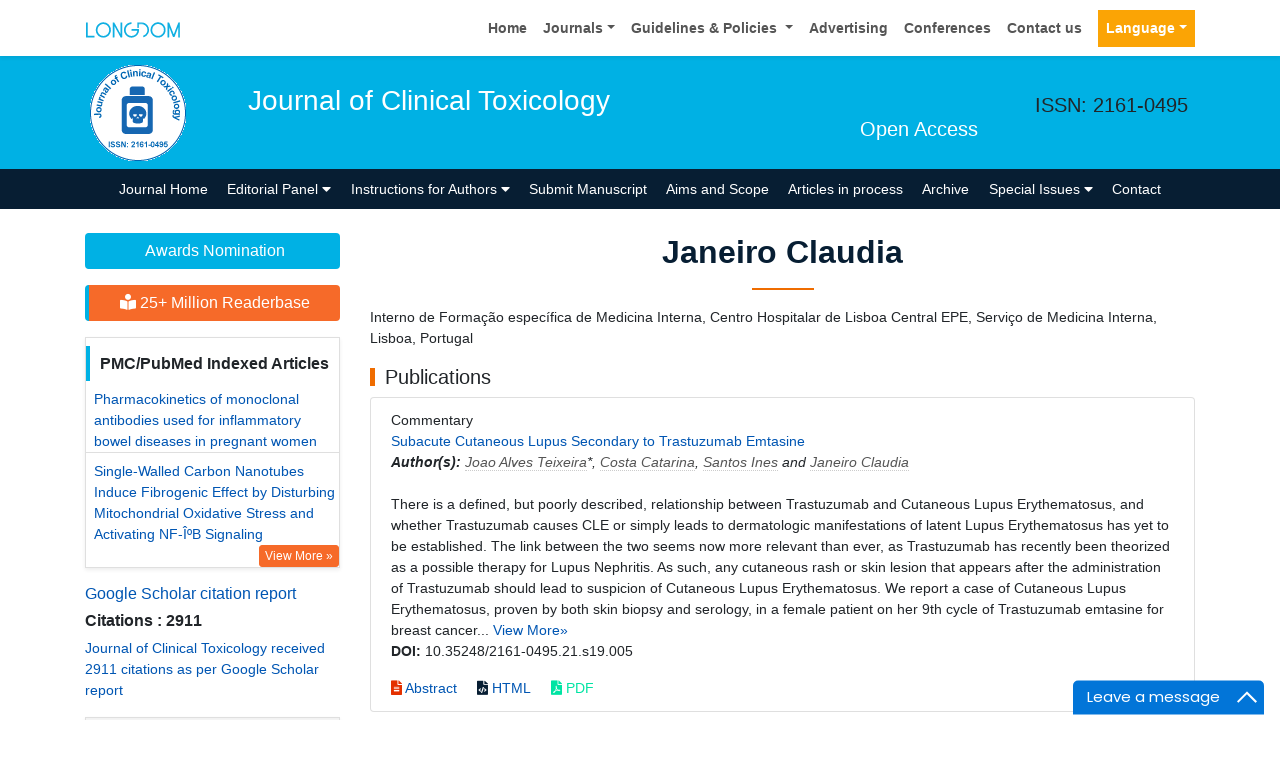

--- FILE ---
content_type: text/html; charset=UTF-8
request_url: https://www.longdom.org/author/janeiro-claudia-28805
body_size: 10379
content:
<!doctype html>
<html lang="en">

<head>
<meta charset="utf-8">
<meta name="viewport" content="width=device-width, initial-scale=1, shrink-to-fit=no">
<title>Janeiro Claudia | Portugal | 28805</title>
<meta name="keywords" content="Janeiro Claudia, , Portugal"/>
<meta name="description" content="Janeiro Claudia, , Portugal, 28805"/>
<meta name="format-detection" content="telephone=no" />
<meta name="google-site-verification" content="NomPTP94YozsgvD3NEFpNqUfY88e0TU0L64zNzZTpd0" />
<meta itemprop="name" content="longdom" />
<meta http-equiv="X-UA-Compatible" content="IE=edge" />
<meta name="ROBOTS" content="INDEX,FOLLOW" />
<meta name="googlebot" content="INDEX,FOLLOW" />
<meta name="viewport" content="width=device-width, initial-scale=1, shrink-to-fit=no" />
<meta name="author" content="https://www.longdom.org/author/janeiro-claudia-28805" />
<link rel="canonical" href="https://www.longdom.org/author/janeiro-claudia-28805" />
<link rel="alternate" href="https://www.longdom.org/author/janeiro-claudia-28805" hreflang="en-us" />
<script type="application/ld+json">
	{
	"@context": "https://schema.org",
	"@type": "Organization",
	"url": "https://www.longdom.org/author/janeiro-claudia-28805",
	"logo": "https://www.longdom.org/assets/img/longdom-logo.svg"
	}
	</script>
<!-- Bootstrap CSS -->
<link rel="stylesheet" href="https://stackpath.bootstrapcdn.com/bootstrap/4.3.1/css/bootstrap.min.css" />
<link href="/assets/css/longdom.css" rel="stylesheet" />
<link rel="stylesheet" href="https://cdnjs.cloudflare.com/ajax/libs/animate.css/3.7.0/animate.min.css" />
<!-- Fontawesome CSS -->
<link rel="stylesheet" href="https://use.fontawesome.com/releases/v5.7.1/css/all.css" />
 <link rel="stylesheet" href="https://maxcdn.bootstrapcdn.com/font-awesome/4.3.0/css/font-awesome.min.css" />
<!-- Google Fonts -->
<!--<link href="https://fonts.googleapis.com/css?family=Montserrat:100,100i,200,200i,300,300i,400,400i,500,500i,600,600i,700,700i,800,800i,900,900i|Open+Sans:300,300i,400,400i,600,600i,700,700i,800,800i|Raleway:100,100i,200,200i,300,300i,400,400i,500,500i,600,600i,700,700i,800,800i,900,900i" rel="stylesheet" /> -->
<link href="/assets/css/ionicons.min.css" rel="stylesheet" />
<!--======================
		Custom Scrollbar CSS
========================== --> 
<link rel="stylesheet" href="/assets/css/jquery.mCustomScrollbar.min.css" />
<link rel="stylesheet" href="https://cdnjs.cloudflare.com/ajax/libs/bootstrap-select/1.13.2/css/bootstrap-select.min.css" />
<!--============
		Globa CSS
================ --> 
<link rel="stylesheet" href="/assets/css/global.css" />
<!--============
		Styles
================ --> 
<link rel="stylesheet" href="/assets/css/styles.css" />
<link rel="stylesheet" type="text/css" href="/assets/css/author.css" />
<link rel="icon" href="/assets/img/favicon.png" type="image/gif" />

<link rel="stylesheet" href="/assets/css/coolautosuggest.css" />

<!-- Global site tag (gtag.js) - Google Analytics 
<script async src="https://www.googletagmanager.com/gtag/js?id=UA-115877259-1"></script>

<script>
  window.dataLayer = window.dataLayer || [];
  function gtag(){dataLayer.push(arguments);}
  gtag('js', new Date());

  gtag('config', 'UA-115877259-1');
</script>-->
<!-- Google tag (gtag.js) -->
<script async src="https://www.googletagmanager.com/gtag/js?id=G-LE7WH45F9C" type="ad6b881aaa8359f18ba62c50-text/javascript"></script>
<script type="ad6b881aaa8359f18ba62c50-text/javascript">
  window.dataLayer = window.dataLayer || [];
  function gtag(){dataLayer.push(arguments);}
  gtag('js', new Date());

  gtag('config', 'G-LE7WH45F9C');
</script>

<meta property="og:title" content="Longdom  Publishing SL | Open Access Journals" />
<meta property="og:site_name" content="Longdom" />
<meta property="og:url" content="https://www.longdom.org/" />
<meta property="og:description" content="Longdom Publishing SL is one of the leading international open access journals publishers, covering clinical, medical, and technology-oriented subjects" />
<meta property="og:type" content="article" />
<meta property="og:image" content="https://www.longdom.org/assets/img/longdom-logo.svg" />

<meta name="twitter:card" content="summary" />
<meta name="twitter:site" content="@org_longdom" />
<meta name="twitter:title" content="Longdom  Publishing SL | Open Access Journals" />
<meta name="twitter:description" content="Longdom Publishing SL is one of the leading international open access journals publishers, covering clinical, medical, and technology-oriented subjects." />
<meta name="twitter:image" content="https://www.longdom.org/assets/img/longdom-logo.svg" />


<!-- Facebook Pixel Code -->
<script type="ad6b881aaa8359f18ba62c50-text/javascript">
!function(f,b,e,v,n,t,s){if(f.fbq)return;n=f.fbq=function(){n.callMethod?
n.callMethod.apply(n,arguments):n.queue.push(arguments)};if(!f._fbq)f._fbq=n;
n.push=n;n.loaded=!0;n.version='2.0';n.queue=[];t=b.createElement(e);t.async=!0;
t.src=v;s=b.getElementsByTagName(e)[0];s.parentNode.insertBefore(t,s)}(window,
document,'script','//connect.facebook.net/en_US/fbevents.js');

fbq('init', '297919997051754');
fbq('track', "PageView");

</script>
<!-- End Facebook Pixel Code --></head>
<body>
	<header>
	<!--=======top	Navbar==========-->
	<nav class="navbar navbar-expand-lg navbar-light bg-white shadow-sm deva541">
	<div class="container">
		<a class="navbar-brand" href="https://www.longdom.org/" title="Longdom Publishing S.L">
			<img src="/assets/img/longdom-logo.svg" alt="longdom" height="25">
		</a>
		<button class="navbar-toggler" type="button" data-toggle="collapse" data-target="#navbar" aria-controls="navbar" aria-expanded="false" aria-label="Toggle navigation">
			<span class="navbar-toggler-icon"></span>
		</button>
		<div class="collapse navbar-collapse justify-content-end" id="navbar">
			<div class="navbar-nav"> <a class="nav-item nav-link" href="https://www.longdom.org/" title="Home">Home</a>
				<div class="nav-item dropdown">
					<a class="nav-link dropdown-toggle" href="#" id="Guidelines" role="button" data-toggle="dropdown" aria-haspopup="true" aria-expanded="false">Journals</a>
					<div class="dropdown-menu" aria-labelledby="Journals">
						<a class="dropdown-item" href="https://www.longdom.org/journals-by-title.html" title="A-Z Journals">A-Z Journals</a>
						<a class="dropdown-item" href="https://www.longdom.org/open-access-journals-list.html" title="Browse By Subject">Browse By Subject</a>
					</div>
				</div>
				<div class="nav-item dropdown">
					<a class="nav-link dropdown-toggle" href="#" id="Guidelines" role="button" data-toggle="dropdown" aria-haspopup="true" aria-expanded="false">Guidelines &amp; Policies </a>
					<div class="dropdown-menu" aria-labelledby="Guidelines">
						<a class="dropdown-item" href="https://www.longdom.org/editorial-policies.html" title="Editorial Policies">Editorial Policies</a>
						<a class="dropdown-item" href="https://www.longdom.org/submit-manuscript.html" title="Online Submission">Online Submission</a>
						<a class="dropdown-item" href="https://www.longdom.org/instructions-to-authors.html" title="Instructions to Authors">Instructions to Authors</a>
						<a class="dropdown-item" href="https://www.longdom.org/policies.html" title="Policies">Policies</a> 
						<a class="dropdown-item" href="https://www.longdom.org/publication-ethics.html" title="Publication ethics & malpractice statement">Publication ethics & malpractice statement</a>
						<a class="dropdown-item" href="https://www.longdom.org/reviewers.html" title="Reviewers">Reviewers</a> 
						<a class="dropdown-item" href="https://www.longdom.org/terms-conditions.html" title="Terms and Conditions">Terms and Conditions</a>
					</div>
				</div>
				<a class="nav-item nav-link" href="https://www.longdom.org/advertising.html" title="Advertising">Advertising</a>
				<a class="nav-item nav-link" href="https://www.longdom.org/conferences.html" title="Conferences">Conferences</a>
				<a class="nav-item nav-link" href="https://www.longdom.org/contact-us.html" title="Contact us">Contact us</a>
			     
              <!---languages drop down---->
                  <div class="nav-item dropdown multi_lang j_multi_lang">
						<a class="nav-link dropdown-toggle" href="#" id="multi_lang" role="button" data-toggle="dropdown" aria-haspopup="true" aria-expanded="false">Language</a>
						<div class="dropdown-menu" aria-labelledby="">
													<a class="dropdown-item" href="https://spanish.longdom.org/author/janeiro-claudia-28805" title="Spanish">
							<img src="/admin/flags/spain.png">Spanish						    </a>
													<a class="dropdown-item" href="https://chinese.longdom.org/author/janeiro-claudia-28805" title="Chinese">
							<img src="/admin/flags/china.png">Chinese						    </a>
													<a class="dropdown-item" href="https://russian.longdom.org/author/janeiro-claudia-28805" title="Russian">
							<img src="/admin/flags/russia.png">Russian						    </a>
													<a class="dropdown-item" href="https://german.longdom.org/author/janeiro-claudia-28805" title="German">
							<img src="/admin/flags/germany.png">German						    </a>
													<a class="dropdown-item" href="https://french.longdom.org/author/janeiro-claudia-28805" title="French">
							<img src="/admin/flags/france.png">French						    </a>
													<a class="dropdown-item" href="https://japanese.longdom.org/author/janeiro-claudia-28805" title="Japanese">
							<img src="/admin/flags/japan.png">Japanese						    </a>
													<a class="dropdown-item" href="https://portuguese.longdom.org/author/janeiro-claudia-28805" title="Portuguese">
							<img src="/admin/flags/portugal.png">Portuguese						    </a>
													<a class="dropdown-item" href="https://hindi.longdom.org/author/janeiro-claudia-28805" title="Hindi">
							<img src="/admin/flags/india.png">Hindi						    </a>
													<a class="dropdown-item" href="https://telugu.longdom.org/author/janeiro-claudia-28805" title="Telugu">
							<img src="/admin/flags/india.png">Telugu						    </a>
													<a class="dropdown-item" href="https://tamil.longdom.org/author/janeiro-claudia-28805" title="Tamil">
							<img src="/admin/flags/india.png">Tamil						    </a>
												</div>
				    </div>
                <!---languages drop down---->
                 
			</div>
			<!-- <div class="form-group mb-0 ml-3">
				<form id="tfnewsearch" role="search" action="https://www.longdom.org/search-results.php">
					<div class="input-group">
						<input type="text" name="keyword" id="keyword" required class="form-control rounded-0" pattern=".{4,40}" placeholder="Search.." aria-label="Recipient's username" aria-describedby="basic-addon2" title="4 to 40 characters" />
						<div class="input-group-append">
							<button class="btn btn-warning rounded-0" type="submit"><i class="fas fa-search"></i></button>
						</div>
					</div>

				</form>
			</div> -->
		</div>
	</div>
</nav>
</header>
<!--===============Journal header part====================-->
<section class="bg-info py-1">
	<div class="container">
		<div class="row align-items-center justify-content-between">
			<!--===============logosection/journal name====================-->
						<div class="col-12 col-sm-auto">
				<img src="https://www.longdom.org/admin/headers/clinical-toxicology-logo.png" alt="Journal of Clinical Toxicology" width="105" height="105" class="img-fluid mx-auto">
			</div>
			<div class="col-12 col-sm-8">
				<h1 class="text-left text-white border-light-blue-200-before font-size-7">Journal of Clinical Toxicology<br><small class="float-right font-size-5">Open Access</small></h1>
			</div>
						<!--===============logo section end====================-->
			<div class="col-12 col-sm-2 d-none d-sm-block">
				<p class="lead">ISSN: 2161-0495</p>				<!--========WhatsApp Number============-->
							</div>
		</div>
	</div>
</section>
<!--===============Journal Navbar====================-->
<nav id="sticky-navbar" class="navbar navbar-expand-lg navbar-dark bg-primary py-0">
	<div class="container">
		<button class="navbar-toggler" type="button" data-toggle="collapse" data-target="#jrnlNavbar" aria-controls="jrnlNavbar" aria-expanded="false" aria-label="Toggle navigation">
			<span class="navbar-toggler-icon"></span>
		</button>
		<div class="collapse navbar-collapse justify-content-center" id="jrnlNavbar">
			<div class="navbar-nav">
				<a class="nav-item nav-link " href="https://www.longdom.org/clinical-toxicology.html" title="Journal Home">Journal Home</a>
								<div class="nav-item dropdown">
					<a class="nav-link dropdown-toggle " href="#" id="EditorialPanel" role="button" data-toggle="dropdown" aria-haspopup="true" aria-expanded="false">Editorial Panel <i class="fas fa-caret-down"></i></a>
					<div class="dropdown-menu" aria-labelledby="EditorialPanel">
						<a class="dropdown-item" href="https://www.longdom.org/clinical-toxicology/editor-in-chief.html" title="Editor-in-Chief">Editor-in-Chief</a>
						<a class="dropdown-item" href="https://www.longdom.org/clinical-toxicology/editorial-board.html" title="Editorial Board">Editorial Board</a>
					</div>
				</div>
													<div class="nav-item dropdown">
				<a class="nav-link dropdown-toggle "  title="Instructions for Authors" data-toggle="dropdown" aria-haspopup="true" aria-expanded="false" href="#">Instructions for Authors <i class="fas fa-caret-down"></i></a>
				<div class="dropdown-menu" aria-labelledby="EditorialPanel">
				<a class="dropdown-item" href="https://www.longdom.org/clinical-toxicology/instructionsforauthors.html" title="Instructions for Authors">Instructions for Authors</a>			    <!--<a class="dropdown-item" href="https://www.longdom.org/clinical-toxicology/ethical-malpractices.html" title="Publication ethics & malpractice statement">Publication ethics & malpractice statement</a>-->
								<a class="dropdown-item" href="https://www.longdom.org/clinical-toxicology/ethical-malpractices.html" title="Publication ethics & malpractice statement">Publication ethics & malpractice statement</a>									</div>
				</div>
								<a class="nav-link " href="https://www.longdom.org/clinical-toxicology/submit-manuscript.html" title="Submit Manuscript">Submit Manuscript</a>
                                <a class="nav-link " href="https://www.longdom.org/clinical-toxicology/aim-and-scope.html" title="Aims and Scope">Aims and Scope</a>
                				<a class="nav-link " href="https://www.longdom.org/clinical-toxicology/inpress.html" title="Articles in process">Articles in process</a>
				<!--<a class="nav-link " href="https://www.longdom.org/clinical-toxicology/current-issue.html" title="Current Issue">Current Issue</a>-->
								<a class="nav-link " href="https://www.longdom.org/clinical-toxicology/archive.html" title="Archive">Archive</a>
								<div class="nav-item dropdown">
					<a class="nav-link dropdown-toggle " href="#" id="SpecialIssues" role="button" data-toggle="dropdown" aria-haspopup="true" aria-expanded="false">Special Issues <i class="fas fa-caret-down"></i></a>
					<div class="dropdown-menu" aria-labelledby="SpecialIssues">
						<a class="dropdown-item" href="https://www.longdom.org/clinical-toxicology/guidelines.html" title="Guidelines">Guidelines</a>
						<a class="dropdown-item" href="https://www.longdom.org/clinical-toxicology/upcoming-special-issues.html" title="Upcoming Special Issues">Upcoming Special Issues</a>
					</div>
				</div>
								<a class="nav-item nav-link " href="https://www.longdom.org/clinical-toxicology/contact.html" title="Contact">Contact</a>
			</div>
		</div>
	</div>
</nav>


<script type="ad6b881aaa8359f18ba62c50-text/javascript">
function googleTranslateElementInit() {
  new google.translate.TranslateElement({pageLanguage: 'en'}, 'google_translate_element');
}
</script>

<script type="ad6b881aaa8359f18ba62c50-text/javascript" src="//translate.google.com/translate_a/element.js?cb=googleTranslateElementInit"></script>	<section class="py-4 content">
		<div class="container">
			<div class="row">
				 <aside class="col-12 col-sm-3 order-last order-sm-first">
	    <a href="https://www.longdom.org/clinical-toxicology/awards-nomination.html" class="btn btn-info btn-block mb-3 border-0 border-left-4 border-info font-size-4"><i class="fa-light fa-award-simple"></i> Awards Nomination </a>
         
     
	    <a href="https://www.longdom.org/clinical-toxicology-online-visitors-readers-217.html" class="btn btn-warning btn-block mb-3 border-0 border-left-4 border-info font-size-4"><i class="fas fa-book-reader"></i> 25+ Million Readerbase</a>
        
<!------qrcode--------->
<!------qrcode end---------> 
     
    <!--========== pmc/pubmed articles==================-->
          <div class="card shadow-sm sidebar mb-3">
        <h6 class="card-header pr-0">PMC/PubMed Indexed Articles</h6>
        <div class="list-group list-group-flush">
                     <div class="list-group-item p-0 pt-2 pl-2">
              <a class="deep-orange-400-before pr-2" href="https://www.ncbi.nlm.nih.gov/pmc/articles/PMC4629634/" title="Pharmacokinetics of monoclonal antibodies used for inflammatory bowel diseases in pregnant women" target="_blank">Pharmacokinetics of monoclonal antibodies used for inflammatory bowel diseases in pregnant women</a>
                           </div>							
                    <div class="list-group-item p-0 pt-2 pl-2">
              <a class="deep-orange-400-before pr-2" href="https://www.ncbi.nlm.nih.gov/pmc/articles/PMC4686146/" title="Single-Walled Carbon Nanotubes Induce Fibrogenic Effect by Disturbing Mitochondrial Oxidative Stress and Activating NF-ÎºB Signaling" target="_blank">Single-Walled Carbon Nanotubes Induce Fibrogenic Effect by Disturbing Mitochondrial Oxidative Stress and Activating NF-ÎºB Signaling</a>
               <p class="m-0 clearfix"><a href="https://www.ncbi.nlm.nih.gov/pmc/?term=J+Clin+Toxicol" target="_blank"><span class="btn btn-warning btn-xs float-right">View More &raquo;</span></a></p>            </div>							
                </div>							
      </div>
        
    <!--========== pmc/pubmed articles==================-->     
    <!--========== indexedin==================-->
     
	<h6><a  target="_blank" href="https://scholar.google.com/citations?user=ISH4tREAAAAJ&hl=en" title="Click here">Google Scholar citation report</a></h6>
	 	<h6 style="font-weight:bold;">Citations : 2911</h6>
	
	<p><a  target="_blank" href="https://scholar.google.com/citations?user=ISH4tREAAAAJ&hl=en" title="Click here">Journal of Clinical Toxicology received 2911 citations as per Google Scholar report</a></p>
	
		
    <div class="card shadow-sm sidebar mb-3">
        <a href="https://www.longdom.org/clinical-toxicology/citations.html" title="Click here"><img src="https://www.longdom.org/admin/citation-images/journal-of-clinical-toxicology-citation.JPG" alt="Journal of Clinical Toxicology" class="img-fluid p_rel" /></a>
    </div>	
         
	 
	<h6><a href="https://publons.com/journal/23298/journal-of-clinical-toxicology/" target="_blank" title="Click here">Journal of Clinical Toxicology peer review process verified at publons</a></h6>
     
    <div class="card shadow-sm sidebar mb-3">
        <a href="https://publons.com/journal/23298/journal-of-clinical-toxicology/" target="_blank" title="Click here"><img src="https://www.longdom.org/admin/publon-images/journal-of-clinical-toxicology-publon.png" alt="Journal of Clinical Toxicology" class="p_rel w-100" height="250px"/></a>
    </div> 
    	
<!-----supplimentary issues---->    
       
<!-----supplimentary issues end---->      
     
               <div class="card shadow-sm sidebar mb-3">
        <h6 class="card-header pr-0">Indexed In</h6>
        <div class="list-group list-group-flush overflow-view">
                     <div class="list-group-item p-0 pt-2 pl-2">
              <i class="fa fa-chevron-right" style="font-size: 11px;color: #0056b3;"></i> Open J Gate            </div>							
                    <div class="list-group-item p-0 pt-2 pl-2">
              <i class="fa fa-chevron-right" style="font-size: 11px;color: #0056b3;"></i> Genamics JournalSeek            </div>							
                    <div class="list-group-item p-0 pt-2 pl-2">
              <i class="fa fa-chevron-right" style="font-size: 11px;color: #0056b3;"></i> JournalTOCs            </div>							
                    <div class="list-group-item p-0 pt-2 pl-2">
              <i class="fa fa-chevron-right" style="font-size: 11px;color: #0056b3;"></i> China National Knowledge Infrastructure (CNKI)            </div>							
                    <div class="list-group-item p-0 pt-2 pl-2">
              <i class="fa fa-chevron-right" style="font-size: 11px;color: #0056b3;"></i> Access to Global Online Research in Agriculture (AGORA)            </div>							
                    <div class="list-group-item p-0 pt-2 pl-2">
              <i class="fa fa-chevron-right" style="font-size: 11px;color: #0056b3;"></i> RefSeek            </div>							
                    <div class="list-group-item p-0 pt-2 pl-2">
              <i class="fa fa-chevron-right" style="font-size: 11px;color: #0056b3;"></i> Hamdard University            </div>							
                    <div class="list-group-item p-0 pt-2 pl-2">
              <i class="fa fa-chevron-right" style="font-size: 11px;color: #0056b3;"></i> EBSCO A-Z            </div>							
                    <div class="list-group-item p-0 pt-2 pl-2">
              <i class="fa fa-chevron-right" style="font-size: 11px;color: #0056b3;"></i> OCLC- WorldCat            </div>							
                    <div class="list-group-item p-0 pt-2 pl-2">
              <i class="fa fa-chevron-right" style="font-size: 11px;color: #0056b3;"></i> Publons            </div>							
                    <div class="list-group-item p-0 pt-2 pl-2">
              <i class="fa fa-chevron-right" style="font-size: 11px;color: #0056b3;"></i> Geneva Foundation for Medical Education and Research            </div>							
                    <div class="list-group-item p-0 pt-2 pl-2">
              <i class="fa fa-chevron-right" style="font-size: 11px;color: #0056b3;"></i> Google Scholar            </div>							
                    
        </div>
        <p class="m-0 clearfix"><a href="https://www.longdom.org/clinical-toxicology/indexing.html" title="Click here"><span class="btn btn-warning btn-xs float-right">View More &raquo;</span></a></p>  
      </div>
         
    <!--========== indexedin end==================--> 
	<!--===========Useful Links=================-->
	<div class="card shadow-sm sidebar mb-3">
		<h6 class="card-header">Useful Links</h6>
		<div class="card-body p-0">
			<nav class="nav flex-column font-size-3 icon-list icon-list-angle-right a-py-1">
                <a class="nav-item nav-link" href="https://www.longdom.org/covid-19-peer-reviewed-journals-articles-special-issues.html" title="Click Here">Covid-19 Journal Articles Issues</a>
				<a class="nav-item nav-link" href="https://www.longdom.org/clinical-toxicology/aim-and-scope.html" title="Click Here">Aim and Scope</a>				
								<a class="nav-item nav-link" href="https://www.longdom.org/clinical-toxicology/peer-review-process.html" title="Click Here">Peer Review Process</a>				<a class="nav-item nav-link" href="https://www.longdom.org/clinical-toxicology/other-comments.html" title="Click Here">Other Comments</a>
												
                <a class="nav-item nav-link" href="https://www.longdom.org/clinical-toxicology/advertising.html" title="Click Here">Advertising</a>
								<a class="nav-item nav-link" href="https://www.longdom.org/clinical-toxicology/citations.html" title="Click Here">Citations Report</a>
												<a class="nav-item nav-link" href="https://www.longdom.org/clinical-toxicology/indexing.html" title="Click Here">Indexing and Archiving</a>
								<a class="nav-item nav-link" href="https://www.longdom.org/clinical-toxicology/archive.html" title="Click Here">Table of Contents</a>
				                <a class="nav-item nav-link" href="https://www.longdom.org/submissions/clinical-toxicology.html" title="Click Here">Submit Paper</a>
				<a class="nav-item nav-link" href="https://www.longdom.org/editorial-tracking/" title="Click Here">Track Your Paper</a>				
								<a class="nav-item nav-link" href="https://www.longdom.org/funded-articles.html" title="Click Here">Funded Work</a>
			</nav>
		</div>
	</div>
	<!--==========Share This Page==================-->
	<div class="card shadow-sm sidebar mb-3" style="margin-top:10px">
		<h6 class="card-header">Share This Page</h6>
		<div class="card-body">
			<nav class="nav social-icons social-icons-sm">
			<a class="nav-link bg-facebook white" href="https://www.facebook.com/sharer.php?u=https://www.longdom.org/author/janeiro-claudia-28805" target="_blank" title="Share with Facebook" rel="noopener"><i class="fab fa-facebook-f"></i></a>
			<a class="nav-link bg-twitter white" href="https://twitter.com/share?url=https://www.longdom.org/author/janeiro-claudia-28805" rel="noopener" target="_blank" title="Share with Twitter"><i class="fab fa-twitter"></i></a>
			<a class="nav-link bg-linkedin white" href="https://www.linkedin.com/shareArticle?mini=true&url=https://www.longdom.org/author/janeiro-claudia-28805" rel="noopener" target="_blank" title="Share with Linkdin"><i class="fab fa-linkedin-in"></i></a>
			<a class="nav-link bg-googleplus white" href="https://plus.google.com/share?url=https://www.longdom.org/author/janeiro-claudia-28805" target="_blank" rel="noopener" title="Share with Google+"><i class="fab fa-google-plus-g"></i></a>
			<a class="nav-link bg-pinterest white" href="https://pinterest.com/pin/create/button/?url=https://www.longdom.org/author/janeiro-claudia-28805" rel="noopener" target="_blank" title="Share with Pintrest"><i class="fab fa-pinterest-p"></i></a>
			<a class="nav-link bg-blogger white" href="https://www.blogger.com/blog-this.g?u=https://www.longdom.org/author/janeiro-claudia-28805" rel="noopener" target="_blank" title="Share with Blogger"><i class="fab fa-blogger-b"></i></a>
			</nav>
		</div>
	</div>
	<!--==========Recommended Journals==============-->
		<div class="card shadow-sm sidebar mb-3">
		<h6 class="card-header">Recommended Journals</h6>
		<div class="card-body p-0">
			<nav class="nav flex-column font-size-3 icon-list icon-list-angle-right a-py-1">
								<a class="nav-item nav-link" href="https://www.longdom.org/clinical-cellular-immunology.html" title="Click Here">Immunology Journal</a>
								<a class="nav-item nav-link" href="https://www.longdom.org/alcoholism-and-drug-dependence.html" title="Click Here">Drug Dependence Journal</a>
								<a class="nav-item nav-link" href="https://www.longdom.org/drug-metabolism-toxicology.html" title="Click Here">Drug Metabolism</a>
							</nav>
		</div>
	</div>
	    
    
<!--========== Recomended Conferences ==================-->
<div class="card shadow-sm sidebar mb-3">
    <a href="https://www.longdom.org/clinical-toxicology/advertising.html" title="Click here"><img src="https://www.longdom.org/assets/img/tower-banner.jpg" alt="Flyer image" class="img-fluid p_rel" />
        <span class="p_abo cu_roundchip">
            <span>
                <h5><span>25+</span> Million Website Visitors</h5>
                            </span>
        </span>
    </a>
</div>
    <!-- video -->
		<!-- end video -->
<!--==========longdom flyer==================-->
<div class="card shadow-sm sidebar mb-3">
    <h6 class="card-header">Journal Flyer</h6>
    <img src="https://www.longdom.org/admin/flyers/Journal-of-Clinical-Toxicology-flyer.jpg" alt="Journal of Clinical Toxicology" class="img-fluid"/>
</div>
	<!--==========relevant topics==================-->
		
	<!--Twitter starting-->
		<!--Twitter ending-->
	
    
    <!--===========open access journals=================-->
	<div class="card shadow-sm sidebar mb-3">
		<h6 class="card-header">Open Access Journals</h6>
		<div class="card-body p-0 scroll_mang">
			<nav class="nav flex-column font-size-3 icon-list icon-list-angle-right a-py-1">
							<a class="nav-item nav-link" href="https://www.longdom.org/agri-and-aquaculture-journals.html" title="Click Here">Agri and Aquaculture</a>
            				<a class="nav-item nav-link" href="https://www.longdom.org/biochemistry-journals.html" title="Click Here">Biochemistry</a>
            				<a class="nav-item nav-link" href="https://www.longdom.org/bioinformatics-and-systems-biology-journals.html" title="Click Here">Bioinformatics & Systems Biology</a>
            				<a class="nav-item nav-link" href="https://www.longdom.org/business-and-management-journals.html" title="Click Here">Business & Management</a>
            				<a class="nav-item nav-link" href="https://www.longdom.org/chemistry-journals.html" title="Click Here">Chemistry</a>
            				<a class="nav-item nav-link" href="https://www.longdom.org/clinical-sciences-journals.html" title="Click Here">Clinical Sciences</a>
            				<a class="nav-item nav-link" href="https://www.longdom.org/engineering-journals.html" title="Click Here">Engineering</a>
            				<a class="nav-item nav-link" href="https://www.longdom.org/food-and-nutrition-journals.html" title="Click Here">Food & Nutrition</a>
            				<a class="nav-item nav-link" href="https://www.longdom.org/general-science-journals.html" title="Click Here">General Science</a>
            				<a class="nav-item nav-link" href="https://www.longdom.org/genetics-and-molecular-biology-journals.html" title="Click Here">Genetics & Molecular Biology</a>
            				<a class="nav-item nav-link" href="https://www.longdom.org/immunology-and-microbiology-journals.html" title="Click Here">Immunology & Microbiology</a>
            				<a class="nav-item nav-link" href="https://www.longdom.org/medical-sciences-journals.html" title="Click Here">Medical Sciences</a>
            				<a class="nav-item nav-link" href="https://www.longdom.org/neuroscience-and-psychology-journals.html" title="Click Here">Neuroscience & Psychology</a>
            				<a class="nav-item nav-link" href="https://www.longdom.org/nursing-and-health-care-journals.html" title="Click Here">Nursing & Health Care</a>
            				<a class="nav-item nav-link" href="https://www.longdom.org/pharmaceutical-sciences-journals.html" title="Click Here">Pharmaceutical Sciences</a>
                
			</nav>
		</div>
	</div>
    <!--===========open access journals=================-->
</aside>				<div class="col-12 col-sm-9">
					<h2 class="heading-1">Janeiro Claudia</h2>
				<div class="row mb-3">
					<div class="col col-sm-12">
						<p>
																		Interno de Formação específica de Medicina Interna, Centro Hospitalar de Lisboa Central EPE, Serviço de Medicina Interna, 																		Lisboa, 						Portugal                            
                            
					    </p>
                        
                </p>
                        
						<h5 class="heading-bullet border-orange-800-before">Publications</h5>
												<ul class="list-group">
						<li class="list-group-item">
						  <div class="row">
							<div class="col-md-12">
							  <p> Commentary&nbsp;&nbsp;&nbsp;
								<br/>
																<a href="https://www.longdom.org/open-access/subacute-cutaneous-lupus-secondary-to-trastuzumab-emtasine-86639.html" title="Subacute Cutaneous Lupus Secondary to Trastuzumab Emtasine">Subacute Cutaneous Lupus Secondary to Trastuzumab Emtasine </a><br/>
																<em><strong>Author(s):</strong> <a href='https://www.longdom.org/author/joao-alves-teixeira-28705' style='color:#555; border-bottom:1px dotted #CCC;' title='Joao Alves Teixeira'>Joao Alves Teixeira</a>*, <a href='https://www.longdom.org/author/costa-catarina-28803' style='color:#555; border-bottom:1px dotted #CCC;' title='Costa Catarina'>Costa Catarina</a>, <a href='https://www.longdom.org/author/santos-ines-28804' style='color:#555; border-bottom:1px dotted #CCC;' title='Santos Ines'>Santos Ines</a> and <a href='https://www.longdom.org/author/janeiro-claudia-28805' style='color:#555; border-bottom:1px dotted #CCC;' title='Janeiro Claudia'>Janeiro Claudia</a> </em>            
								<br>
																<br>
						 There is a defined, but poorly described, relationship between Trastuzumab and Cutaneous Lupus Erythematosus,
  and whether Trastuzumab causes CLE or simply leads to dermatologic manifestations of latent Lupus Erythematosus
  has yet to be established. The link between the two seems now more relevant than ever, as Trastuzumab has recently
  been theorized as a possible therapy for Lupus Nephritis. As such, any cutaneous rash or skin lesion that appears
  after the administration of Trastuzumab should lead to suspicion of Cutaneous Lupus Erythematosus. We report a
  case of Cutaneous Lupus Erythematosus, proven by both skin biopsy and serology, in a female patient on her 9th
  cycle of Trastuzumab emtasine for breast cancer... <a href="https://www.longdom.org/abstract/subacute-cutaneous-lupus-secondary-to-trastuzumab-emtasine-86639.html" title="Click here">View More&raquo;</a>
						  <br>
																<strong>DOI:</strong>
								10.35248/2161-0495.21.s19.005															  </p>
							  <p class="card-text d-flex justify-content-start">
																<a href="https://www.longdom.org/abstract/subacute-cutaneous-lupus-secondary-to-trastuzumab-emtasine-86639.html" title="Abstract" class="card-link"><i class="fas fa-file-alt text-danger"></i> Abstract</a>
																								<a href="https://www.longdom.org/open-access/subacute-cutaneous-lupus-secondary-to-trastuzumab-emtasine-86639.html" title="HTML" class="card-link"><i class="fas fa-file-code text-primary"></i> HTML</a>
																								<a href="https://www.longdom.org/open-access/subacute-cutaneous-lupus-secondary-to-trastuzumab-emtasine.pdf" title="PDF" class="card-link text-success"><i class="fas fa-file-pdf"></i> PDF</a>
															  </p>
							</div>
						  </div>
						</li>
					  </ul>
					  	<!-- other publications -->
					  					  <!-- end other publications -->
					  
					</div>
					

					
				</div>
				</div>
			</div>
		</div>
	</section>
	<footer class="bg-blue-grey-900 py-3">
	<div class="container">
		<div class="row">
			<div class="col-12 col-sm-4">
				<h4 class="white font-size-4 fweight-400 border-bottom-1 pb-2">Content Links</h4>
				<ul class="list-unstyled footer-links font-size-3">
					<li><a class="" href="https://www.longdom.org/online-tools.html" title="Click here">Tools</a> </li>
					<li><a class="" href="https://www.longdom.org/feedback.html" title="Click here">Feedback</a></li>
					<li><a class="" href="https://www.longdom.org/careers.html" title="Click here">Careers</a></li>
					<li><a class="" href="https://www.longdom.org/privacy-policy.html" title="Click here">Privacy Policy</a></li>
					<li><a class="" href="https://www.longdom.org/terms-conditions.html" title="Click here">Terms &amp; Conditions</a></li>
					<li><a class="" href="https://www.longdom.org/authors-reviewers-editors.html" title="Click here">Authors, Reviewers &amp; Editors</a></li>
				</ul>
			</div>
			<div class="col-12 col-sm-4">
				<h4 class="white font-size-4 fweight-400 border-bottom-1 pb-2">Contact Longdom</h4>
				<p>Longdom Group SA<br> Avenue Roger Vandendriessche,<br> 18, 1150 Brussels, Belgium<br> Phone: +442038085340 <br><strong>Email:</strong> <a href="mailto:info@longdom.org" class="white" title="Click here">info@longdom.org</a></p>
			</div>
			<div class="col-12 col-sm-4">
				<h4 class="white font-size-4 fweight-400 border-bottom-1 pb-2">Connect</h4>
				<nav class="nav nav-pills social-icons-footer flex-column a-pl-0">
					<a href="https://www.facebook.com/longdompublisher" title="Click here" target="_blank" class="nav-link bg-facebook-hover"><i class="fab fa-facebook-f bg-facebook"></i> Facebook</a>
					<a href="https://www.linkedin.com/company/longdom-publishing-sl/" title="Click here" target="_blank" class="nav-link bg-linkedin-hover"><i class="fab fa-linkedin-in bg-linkedin"></i> Linkedin</a>
					<a href="https://twitter.com/LongdomP" title="Click here" target="_blank" class="nav-link bg-twitter-hover"><i class="fab fa-twitter bg-twitter"></i> Twitter</a>
					<a href="https://www.instagram.com/longdom_publisher/" title="Click here" target="_blank" class="nav-link bg-instagram-hover"><i class="fab fa-instagram bg-instagram"></i> Instagram</a>
				</nav>
			</div>
		</div>
		<div class="row text-center">
			<div class="col">
				<p>Copyright &copy; 2026 <a href="https://www.longdom.org/" title="Click here" class="white">Longdom Publishing</a>.</p>
			</div>
                       		</div>
              
	</div>
</footer>
<!--==========================
Scroll To Top
============================-->
<a href="#0" class="cd-top js-cd-top">Top</a>
<!-- Optional JavaScript -->
<!-- jQuery first, then Popper.js, then Bootstrap JS -->
<script defer src="https://code.jquery.com/jquery-3.3.1.min.js" type="ad6b881aaa8359f18ba62c50-text/javascript"></script>
<script defer src="https://cdnjs.cloudflare.com/ajax/libs/popper.js/1.14.7/umd/popper.min.js" type="ad6b881aaa8359f18ba62c50-text/javascript"></script>
<script defer src="https://stackpath.bootstrapcdn.com/bootstrap/4.3.1/js/bootstrap.min.js" type="ad6b881aaa8359f18ba62c50-text/javascript"></script>


<!--Get the app icon js-->
<script type="ad6b881aaa8359f18ba62c50-text/javascript">
jQuery(function($) {
  $(window).scroll(function fix_element() {
    $('#target').css(
      $(window).scrollTop() > 100
        ? { 'position': 'fixed', 'top': '440px' }
        : { 'position': 'absolute', 'top': '440px' }
    );
    return fix_element;
  }());
});
</script>
<!--Get the app icon js end-->
<!--==========================
Feather Icons
============================-->
<script defer src="https://unpkg.com/feather-icons" type="ad6b881aaa8359f18ba62c50-text/javascript"></script>
<script type="ad6b881aaa8359f18ba62c50-text/javascript">
	feather.replace()
</script>
<!--==========================
Scroll To Top
============================-->
<script defer src="/assets/js/scroll-to-top.js" type="ad6b881aaa8359f18ba62c50-text/javascript"></script>
<!--==========================
mCustomScrollbar
============================-->
<script defer type="ad6b881aaa8359f18ba62c50-text/javascript" src="/assets/js/coolautosuggest.js"></script>
<script language="javascript" type="ad6b881aaa8359f18ba62c50-text/javascript">
	$("#keyword").coolautosuggest({
		url: "https://www.longdom.org/author-names.php?chars=",
		minChars: 3,
	});
</script>

<script defer src="/assets/js/jquery.mCustomScrollbar.concat.min.js" type="ad6b881aaa8359f18ba62c50-text/javascript"></script>
<script type="ad6b881aaa8359f18ba62c50-text/javascript">
	// Scrollbar
	var Scrollbar = function() {
		"use strict";

		// Handle Scrollbar Linear
		var handleScrollbarLinear = function() {
			$(".scrollbar").mCustomScrollbar({
				theme: "minimal-dark"
			});
		}

		return {
			init: function() {
				handleScrollbarLinear(); // initial setup for scrollbar linear
			}
		}
	}();

	$(document).ready(function() {
		Scrollbar.init();
	}); 
	
	/*==========================
		Stikcy Navbar
	============================*/
	window.onscroll = function() {
		myFunction()
	};

	var navbar = document.getElementById("sticky-navbar");
	var sticky = navbar.offsetTop;

	function myFunction() {
		if (window.pageYOffset >= sticky) {
			navbar.classList.add("sticky")
		} else {
			navbar.classList.remove("sticky");
		}
	}
	
	/*==========================
		Bootstrap Popover
	============================*/
	$(function () {
		$('[data-toggle="popover"]').popover()
	})

	
</script>
<!--==========================
		Page Scroll to ID
============================-->
<script defer src="/assets/js/jquery.malihu.PageScroll2id.min.js" type="ad6b881aaa8359f18ba62c50-text/javascript"></script>
<script type="ad6b881aaa8359f18ba62c50-text/javascript">
    (function($){
        $(window).on("load",function(){
            $("a[rel='m_PageScroll2id']").mPageScroll2id();
        });
    })(jQuery);
</script>
<!--==========================
		Equal Height
============================-->
<script defer type="ad6b881aaa8359f18ba62c50-text/javascript" src="/assets/js/jquery.matchHeight-min.js"></script>
<script type="ad6b881aaa8359f18ba62c50-text/javascript">
	$(function() {
		$('.match-height').matchHeight({
			byRow: true,
			property: 'height',
			target: null,
		});
	});
</script>
<script defer type="ad6b881aaa8359f18ba62c50-text/javascript" src="/assets/js/grids.min.js"></script>
<script type="ad6b881aaa8359f18ba62c50-text/javascript">
	// Equal Height
	var EqualHeight = function() {
	"use strict";

	// Handle Equal Height
	var handleEqualHeight = function() {
		$(function($) {
				$('.equal-height').responsiveEqualHeightGrid();
		});
	}
	return {
		init: function() {
				handleEqualHeight(); // initial setup for equal height
		}
	}
	}();

	$(document).ready(function() {
	EqualHeight.init();
	});
</script>
<!--================
		Select Picker
==================-->
<script defer src="https://cdnjs.cloudflare.com/ajax/libs/bootstrap-select/1.13.2/js/bootstrap-select.min.js" type="ad6b881aaa8359f18ba62c50-text/javascript"></script>
<script type="ad6b881aaa8359f18ba62c50-text/javascript">
	$('.selectpicker').selectpicker();
</script>

<script type="ad6b881aaa8359f18ba62c50-text/javascript">
	$(document).ready(function(){
		var filecount = 1;
		$('.filerowclass').each(function(){
			
			var countattr = $(this).attr('countattr');
			if(filecount == countattr){
			var countlink = $('#rowfile'+countattr+ ' .filelinkclass').length;
			if(countlink == 0){
				$('#rowfile'+countattr).remove();				
			}
			}
		filecount++;
		});		
	});	
</script>	
<!------onspot search---->
<script type="ad6b881aaa8359f18ba62c50-text/javascript">
	$(document).ready(function()
	{
		$("#wait").hide();
		$("#jkeyword").keyup(function()
		{
			$("#wait").show();
			//values of sending variables
			var jkeyword=$("#jkeyword").val();
			var dataString = { 'jkeyword':jkeyword };

			$.ajax
			({
			type: "POST",
			url: "https://www.longdom.org/journal-search.php",
			data: dataString,
			cache: false,
			success: function(html)
			{
			$("#jresult").html(html);
			$("#wait").hide();
			}
			});

		});
	});
</script>
<script type="ad6b881aaa8359f18ba62c50-text/javascript">function add_chatinline(){var hccid=16077791;var nt=document.createElement("script");nt.async=true;nt.src="https://mylivechat.com/chatinline.aspx?hccid="+hccid;var ct=document.getElementsByTagName("script")[0];ct.parentNode.insertBefore(nt,ct);}
add_chatinline(); </script>
<link href="https://cdn.jsdelivr.net/npm/select2@4.1.0-rc.0/dist/css/select2.min.css" rel="stylesheet" />
<script defer src="https://cdn.jsdelivr.net/npm/select2@4.1.0-rc.0/dist/js/select2.min.js" type="ad6b881aaa8359f18ba62c50-text/javascript"></script><script src="/cdn-cgi/scripts/7d0fa10a/cloudflare-static/rocket-loader.min.js" data-cf-settings="ad6b881aaa8359f18ba62c50-|49" defer></script><script defer src="https://static.cloudflareinsights.com/beacon.min.js/vcd15cbe7772f49c399c6a5babf22c1241717689176015" integrity="sha512-ZpsOmlRQV6y907TI0dKBHq9Md29nnaEIPlkf84rnaERnq6zvWvPUqr2ft8M1aS28oN72PdrCzSjY4U6VaAw1EQ==" data-cf-beacon='{"version":"2024.11.0","token":"3b7d6d68e69547acb0ed8db11b0f4fea","r":1,"server_timing":{"name":{"cfCacheStatus":true,"cfEdge":true,"cfExtPri":true,"cfL4":true,"cfOrigin":true,"cfSpeedBrain":true},"location_startswith":null}}' crossorigin="anonymous"></script>
<script>(function(){function c(){var b=a.contentDocument||a.contentWindow.document;if(b){var d=b.createElement('script');d.innerHTML="window.__CF$cv$params={r:'9b8af2212fb249ef',t:'MTc2NzUzMTkwOQ=='};var a=document.createElement('script');a.src='/cdn-cgi/challenge-platform/scripts/jsd/main.js';document.getElementsByTagName('head')[0].appendChild(a);";b.getElementsByTagName('head')[0].appendChild(d)}}if(document.body){var a=document.createElement('iframe');a.height=1;a.width=1;a.style.position='absolute';a.style.top=0;a.style.left=0;a.style.border='none';a.style.visibility='hidden';document.body.appendChild(a);if('loading'!==document.readyState)c();else if(window.addEventListener)document.addEventListener('DOMContentLoaded',c);else{var e=document.onreadystatechange||function(){};document.onreadystatechange=function(b){e(b);'loading'!==document.readyState&&(document.onreadystatechange=e,c())}}}})();</script></body>
</html>

--- FILE ---
content_type: text/css
request_url: https://www.longdom.org/assets/css/styles.css
body_size: 6007
content:
@charset "utf-8";body{font-family:'Open Sans',sans-serif}a{color:#0056b3}a:hover{color:#00b1e4;text-decoration:none}ol>li{margin:.8rem 0}main h2{font-size:1.5rem}main h3{font-size:1.2rem}main h4{font-size:1rem}@media (min-width:576px){.hero{background:url(/assets/img/burst.svg) #e1f5fe no-repeat 80% 50%}}.open-access-date{bottom:0;color:#000;font-family:'Open Sans',sans-serif;font-weight:600;position:absolute;right:18%}.h-10{height:10vh!important;overflow:hidden}.h-20{height:20vh!important;overflow:hidden}.h-30{height:30vh!important;overflow:hidden}.h-40{height:40vh!important;overflow:hidden}.h-50{height:50vh!important;overflow:hidden}.h-60{height:60vh!important;overflow:hidden}.h-70{height:70vh!important;overflow:hidden}.h-80{height:80vh!important;overflow:hidden}.h-90{height:90vh;overflow:hidden}.h-100{height:100vh;overflow:hidden}.max-h-10{max-height:10vh!important;overflow:hidden}.max-h-20{max-height:20vh!important;overflow:hidden}.max-h-30{max-height:30vh!important;overflow:hidden}.max-h-40{max-height:40vh!important;overflow:hidden}.max-h-50{height:50vh!important;overflow:hidden}.max-h-60{max-height:60vh!important;overflow:hidden}.max-h-70{max-height:70vh!important;overflow:hidden}.max-h-80{max-height:80vh!important;overflow:hidden}.max-h-90{max-height:90vh;overflow:hidden}.max-h-100{max-height:100vh;overflow:hidden}.o-s{overflow:scroll}.border-info,.btn-info{border-color:#00b1e4!important}.bg-info,.btn-info,.badge-info{background-color:#00b1e4!important}.btn-outline-info{color:#00b1e4;border-color:#00b1e4}.h1,.h2,.h3,.h4,.h5,.h6,h1,h2,h3,h4,h5,h6{font-family:'Montserrat',sans-serif}.z-index-1{z-index:1}.z-index-2{z-index:2}.z-index-3{z-index:3}.z-index-4{z-index:4}.z-index-5{z-index:5}.z-index-6{z-index:6}.z-index-7{z-index:7}.z-index-8{z-index:8}.z-index-9{z-index:9}.z-index-10{z-index:10}.topbar,.topbar a{line-height:.4rem;font-size:.9rem}.topbar a:hover{color:#00b1e4}.topbar a .fab,.topbar a .fal,a .topbar a .far,.topbar a .fas{color:#00b1e4}.topbar .social-links a:hover .fab,.topbar .social-links a:hover .fal,.topbar .social-links a:hover .far,.topbar .social-links a:hover .fas{color:#fff}.topbar a:not(:first-child){border-left:1px solid rgba(255,255,255,.3)}#navbar .navbar-nav .nav-link{font-family:'Raleway',sans-serif;font-weight:700;font-size:14px;color:#555}#jrnlNavbar .navbar-nav .nav-link{color:#fff;padding:.6rem;position:relative}.dropdown-item:focus,.dropdown-item:hover{color:#fff;background-color:#00b1e4}#jrnlNavbar .nav-link::after{position:absolute;top:100%;left:0;width:100%;height:4px;background:#00b1e4;border-top:none;content:'';opacity:0;-webkit-transition:opacity 0.3s,-webkit-transform 0.3s;-moz-transition:opacity 0.3s,-moz-transform 0.3s;transition:opacity 0.3s,transform 0.3s;-webkit-transform:translateY(0);-moz-transform:translateY(0);transform:translateY(0);z-index:1}#jrnlNavbar .nav-link:hover::after,#jrnlNavbar .nav-link:focus::after,#jrnlNavbar .active>.nav-link::after,#jrnlNavbar .nav-link.active::after,#jrnlNavbar .nav-link.show::after,#jrnlNavbar .show>.nav-link::after{opacity:1;-webkit-transform:translateY(-4px);-moz-transform:translateY(-4px);transform:translateY(-4px)}.sticky{position:fixed;top:0;width:100%;z-index:2}.sticky+.content{padding-top:60px}.form-control .btn-light{border-color:rgba(0,0,0,.2)}#intro{height:50vh;position:relative;background:url(../img/carousel-1.jpg) no-repeat;background-size:cover}.heading-1{color:#071e33;font-weight:600;position:relative;padding-bottom:20px;text-align:center;margin-bottom:1rem}.heading-1:before{content:'';position:absolute;display:block;width:62px;height:3px;bottom:0;left:0;border-top:#EF6C00 solid 2px;right:0;text-align:center;margin:0 auto}.subject-card .card-body{position:relative}.subject-card .subject{z-index:1;color:#fff;font-size:90%;text-align:center;border-radius:50px}.subject-card:hover,.hover-transform:hover{box-shadow:0 0 30px rgba(73,78,92,.15)}.subject-title a{color:#fff;text-shadow:0 1px 1px rgba(0,0,0,1)}.subject-card .card-img-overlay{background:rgba(0,0,0,.5)}.eb-photo{background-size:cover;background-position:top center;height:15vh;width:15vh}.a-l-sm a{padding:.5rem;width:2rem;text-align:center;height:2rem;line-height:0}.a-l a{padding:.4rem 0 0 .1rem;font-size:1.2rem;width:2.5rem;text-align:center;height:2.5rem;line-height:1.4rem}.a-l-b a{border:#786b83 solid 1px;border-radius:50%}.a-share-icons a:hover i{color:#fff!important}.sidebar{border-radius:0}.sidebar .card-header{background-color:#fff;border:none;border-left:solid 4px #00b1e4;padding:.5rem;padding-left:.6rem;margin-top:.5rem;border-radius:0;font-weight:600}footer{color:#fff}.footer-links li{padding:.3rem 0}.footer-links a{position:relative;color:#fff}.footer-links a:hover{text-decoration:none}.footer-links a::before{position:absolute;height:1px;width:0;background:#fff;content:"";bottom:-4px;transition:all .5s;-webkit-transition:all .3s;-moz-transition:all .3s;left:50%;-webkit-transform:translateX(-50%);transform:translateX(-50%)}.footer-links a:active::before,.footer-links a:hover::before{width:100%}.social-icons-footer a{color:#fff;font-size:.8rem}.social-icons-footer .fab,.social-icons-footer .fal,.social-icons-footer .far,.social-icons-footer .fas{color:#fff;width:2rem;padding:.6rem;text-align:center;height:2rem;border-radius:50%}.reach-us-animated{height:100%;width:100%;margin:0 auto;background-color:rgba(255,255,255);animation-name:stretch;animation-duration:1.5s;animation-timing-function:ease-out;animation-delay:0;animation-iteration-count:infinite;animation-fill-mode:none;animation-play-state:running;position:absolute;z-index:-1;top:0}@keyframes stretch{0%{transform:scale(1);opacity:1}50%{opacity:.5}100%{transform:scale(1.5);opacity:.1}}.cd-top{display:inline-block;height:40px;width:40px;position:fixed;bottom:40px;right:10px;-webkit-box-shadow:0 0 10px rgba(0,0,0,.05);box-shadow:0 0 10px rgba(0,0,0,.05);overflow:hidden;text-indent:100%;white-space:nowrap;background:#071e33 url(/assets/img/cd-top-arrow.svg) no-repeat center 50%;visibility:hidden;opacity:0;-webkit-transition:opacity .3s 0s,visibility 0s .3s,background-color .3s 0s;transition:opacity .3s 0s,visibility 0s .3s,background-color .3s 0s}.cd-top.cd-top--show,.cd-top.cd-top--fade-out,.cd-top:hover{-webkit-transition:opacity .3s 0s,visibility 0s 0s,background-color .3s 0s;transition:opacity .3s 0s,visibility 0s 0s,background-color .3s 0s}.cd-top.cd-top--show{visibility:visible;opacity:1}.cd-top.cd-top--fade-out{opacity:.5}.cd-top:hover{background-color:#00b1e4;opacity:1}@media only screen and (min-width:768px){.cd-top{right:20px;bottom:20px}}@media only screen and (min-width:1024px){.cd-top{height:60px;width:60px;right:30px;bottom:30px}}.contact-info i{font-size:1.5rem;color:#00b1e4;width:50px;text-align:center}.contact-info address,.contact-info p{color:#000;font-size:14px}.contact-info h3{font-size:16px;font-weight:700;text-transform:uppercase;color:#1c4450}.contact-info a{color:#000}#google-map{height:290px;margin-bottom:20px}@media (max-width:576px){#google-map{margin-top:20px}}.form #sendmessage{color:#00b1e4;border:1px solid #00b1e4;display:none;text-align:center;padding:15px;font-weight:600;margin-bottom:15px}.form #errormessage{color:red;display:none;border:1px solid red;text-align:center;padding:15px;font-weight:600;margin-bottom:15px}.form #sendmessage.show,.form #errormessage.show,.form .show{display:block}.form .validation{color:red;display:none;margin:0 0 20px;font-weight:400;font-size:13px}.form input,.form textarea{padding:10px 14px;border-radius:0;box-shadow:none;font-size:15px}.form button[type="submit"]{background:#00b1e4;border:0;border-radius:3px;padding:10px 30px;color:#fff;transition:0.4s;cursor:pointer}.form button[type="submit"]:hover{background:#0299c4}:root{--dot-color1:#00b1e4;--dot-color2:#071e33}.dna{height:70px;perspective:400px;transform-style:preserve-3d;transform:rotate(26deg);transform-origin:30% 0%}.ele{width:1px;height:70px;float:left;margin:0 8px;border-left:1px #B0B0B0 dashed;position:relative;transform:rotateX(-360deg);animation:run 3s linear infinite}.ele:before,.ele:after{content:'';width:10px;height:10px;background:var(--dot-color1);border-radius:50%;position:absolute;left:50%;transform:translateX(-50%)}.ele:before{top:-2px;background:var(--dot-color2)}.ele:after{bottom:-2px}.ele:nth-of-type(1){animation-delay:-0.15s}.ele:nth-of-type(2){animation-delay:-0.3s}.ele:nth-of-type(3){animation-delay:-0.45s}.ele:nth-of-type(4){animation-delay:-0.6s}.ele:nth-of-type(5){animation-delay:-0.75s}.ele:nth-of-type(6){animation-delay:-0.9s}.ele:nth-of-type(7){animation-delay:-1.05s}.ele:nth-of-type(8){animation-delay:-1.2s}.ele:nth-of-type(9){animation-delay:-1.35s}.ele:nth-of-type(10){animation-delay:-1.5s}.ele:nth-of-type(11){animation-delay:-1.65s}.ele:nth-of-type(12){animation-delay:-1.8s}.ele:nth-of-type(13){animation-delay:-1.95s}.ele:nth-of-type(14){animation-delay:-2.1s}.ele:nth-of-type(15){animation-delay:-2.25s}.ele:nth-of-type(16){animation-delay:-2.4s}.ele:nth-of-type(17){animation-delay:-2.55s}.ele:nth-of-type(18){animation-delay:-2.7s}.ele:nth-of-type(19){animation-delay:-2.85s}.ele:nth-of-type(20){animation-delay:-3s}@keyframes run{to{transform:none}}.ui.label{display:inline-block;line-height:1;vertical-align:baseline;margin:0em .14285714em;background-color:#E8E8E8;background-image:none;padding:.5833em .833em;color:rgba(0,0,0,.6);text-transform:none;font-weight:700;border:0 solid transparent;border-radius:.28571429rem;-webkit-transition:background 0.1s ease;transition:background 0.1s ease}.ui.label:first-child{margin-left:0em}.ui.label:last-child{margin-right:0em}a.ui.label{cursor:pointer}.ui.label>a{cursor:pointer;color:inherit;opacity:.5;-webkit-transition:0.1s opacity ease;transition:0.1s opacity ease}.ui.label>a:hover{opacity:1}.ui.tag.labels .label,.ui.tag.label{margin-right:1em;position:relative;padding-left:1.5em;padding-right:1.5em;border-radius:.28571429rem 0em 0em .28571429rem;-webkit-transition:none;transition:none}.ui.tag.labels .label:before,.ui.tag.label:before{position:absolute;-webkit-transform:translateY(-50%) translateX(50%) rotate(-45deg);transform:translateY(-50%) translateX(50%) rotate(-45deg);top:50%;right:0;content:'';background-color:inherit;background-image:none;width:1.56em;height:1.56em;-webkit-transition:none;transition:none}.ui.tag.labels .label:after,.ui.tag.label:after{position:absolute;content:'';top:50%;right:-.25em;margin-top:-.25em;background-color:#FFFFFF!important;width:.5em;height:.5em;-webkit-box-shadow:0 -1px 1px 0 rgba(0,0,0,.3);box-shadow:0 -1px 1px 0 rgba(0,0,0,.3);border-radius:500rem}.ui.label.disabled{opacity:.5}a.ui.labels .label:hover,a.ui.label:hover{background-color:#E0E0E0;border-color:#E0E0E0;background-image:none;color:rgba(0,0,0,.8)}.ui.labels a.label:hover:before,a.ui.label:hover:before{color:rgba(0,0,0,.8)}.ui.active.label{background-color:#D0D0D0;border-color:#D0D0D0;background-image:none;color:rgba(0,0,0,.95)}.ui.active.label:before{background-color:#D0D0D0;background-image:none;color:rgba(0,0,0,.95)}a.ui.labels .active.label:hover,a.ui.active.label:hover{background-color:#C8C8C8;border-color:#C8C8C8;background-image:none;color:rgba(0,0,0,.95)}.ui.labels a.active.label:ActiveHover:before,a.ui.active.label:ActiveHover:before{background-color:#C8C8C8;background-image:none;color:rgba(0,0,0,.95)}.ui.labels.visible .label,.ui.label.visible:not(.dropdown){display:inline-block!important}.ui.labels.hidden .label,.ui.label.hidden{display:none!important}.ui.red.labels .label,.ui.red.label{background-color:#DB2828!important;border-color:#DB2828!important;color:#FFFFFF!important}.ui.red.labels .label:hover,a.ui.red.label:hover{background-color:#d01919!important;border-color:#d01919!important;color:#FFFFFF!important}.ui.red.corner.label,.ui.red.corner.label:hover{background-color:transparent!important}.ui.red.ribbon.label{border-color:#b21e1e!important}.ui.basic.red.label{background:none #FFFFFF!important;color:#DB2828!important;border-color:#DB2828!important}.ui.basic.red.labels a.label:hover,a.ui.basic.red.label:hover{background-color:#FFFFFF!important;color:#d01919!important;border-color:#d01919!important}.ui.orange.labels .label,.ui.orange.label{background-color:#F2711C!important;border-color:#F2711C!important;color:#FFFFFF!important}.ui.orange.labels .label:hover,a.ui.orange.label:hover{background-color:#f26202!important;border-color:#f26202!important;color:#FFFFFF!important}.ui.orange.corner.label,.ui.orange.corner.label:hover{background-color:transparent!important}.ui.orange.ribbon.label{border-color:#cf590c!important}.ui.basic.orange.label{background:none #FFFFFF!important;color:#F2711C!important;border-color:#F2711C!important}.ui.basic.orange.labels a.label:hover,a.ui.basic.orange.label:hover{background-color:#FFFFFF!important;color:#f26202!important;border-color:#f26202!important}.ui.yellow.labels .label,.ui.yellow.label{background-color:#FBBD08!important;border-color:#FBBD08!important;color:#FFFFFF!important}.ui.yellow.labels .label:hover,a.ui.yellow.label:hover{background-color:#eaae00!important;border-color:#eaae00!important;color:#FFFFFF!important}.ui.yellow.corner.label,.ui.yellow.corner.label:hover{background-color:transparent!important}.ui.yellow.ribbon.label{border-color:#cd9903!important}.ui.basic.yellow.label{background:none #FFFFFF!important;color:#FBBD08!important;border-color:#FBBD08!important}.ui.basic.yellow.labels a.label:hover,a.ui.basic.yellow.label:hover{background-color:#FFFFFF!important;color:#eaae00!important;border-color:#eaae00!important}.ui.olive.labels .label,.ui.olive.label{background-color:#B5CC18!important;border-color:#B5CC18!important;color:#FFFFFF!important}.ui.olive.labels .label:hover,a.ui.olive.label:hover{background-color:#a7bd0d!important;border-color:#a7bd0d!important;color:#FFFFFF!important}.ui.olive.corner.label,.ui.olive.corner.label:hover{background-color:transparent!important}.ui.olive.ribbon.label{border-color:#198f35!important}.ui.basic.olive.label{background:none #FFFFFF!important;color:#B5CC18!important;border-color:#B5CC18!important}.ui.basic.olive.labels a.label:hover,a.ui.basic.olive.label:hover{background-color:#FFFFFF!important;color:#a7bd0d!important;border-color:#a7bd0d!important}.ui.green.labels .label,.ui.green.label{background-color:#21BA45!important;border-color:#21BA45!important;color:#FFFFFF!important}.ui.green.labels .label:hover,a.ui.green.label:hover{background-color:#16ab39!important;border-color:#16ab39!important;color:#FFFFFF!important}.ui.green.corner.label,.ui.green.corner.label:hover{background-color:transparent!important}.ui.green.ribbon.label{border-color:#198f35!important}.ui.basic.green.label{background:none #FFFFFF!important;color:#21BA45!important;border-color:#21BA45!important}.ui.basic.green.labels a.label:hover,a.ui.basic.green.label:hover{background-color:#FFFFFF!important;color:#16ab39!important;border-color:#16ab39!important}.ui.teal.labels .label,.ui.teal.label{background-color:#00b1e4!important;border-color:#00b1e4!important;color:#FFFFFF!important}.ui.teal.labels .label:hover,a.ui.teal.label:hover{background-color:#00b1e4!important;border-color:#00b1e4!important;color:#FFFFFF!important}.ui.teal.corner.label,.ui.teal.corner.label:hover{background-color:transparent!important}.ui.teal.ribbon.label{border-color:#00b1e4!important}.ui.basic.teal.label{background:none #FFFFFF!important;color:#00B5AD!important;border-color:#00B5AD!important}.ui.basic.teal.labels a.label:hover,a.ui.basic.teal.label:hover{background-color:#FFFFFF!important;color:#009c95!important;border-color:#009c95!important}.ui.blue.labels .label,.ui.blue.label{background-color:#2185D0!important;border-color:#2185D0!important;color:#FFFFFF!important}.ui.blue.labels .label:hover,a.ui.blue.label:hover{background-color:#1678c2!important;border-color:#1678c2!important;color:#FFFFFF!important}.ui.blue.corner.label,.ui.blue.corner.label:hover{background-color:transparent!important}.ui.blue.ribbon.label{border-color:#1a69a4!important}.ui.basic.blue.label{background:none #FFFFFF!important;color:#2185D0!important;border-color:#2185D0!important}.ui.basic.blue.labels a.label:hover,a.ui.basic.blue.label:hover{background-color:#FFFFFF!important;color:#1678c2!important;border-color:#1678c2!important}.ui.violet.labels .label,.ui.violet.label{background-color:#6435C9!important;border-color:#6435C9!important;color:#FFFFFF!important}.ui.violet.labels .label:hover,a.ui.violet.label:hover{background-color:#5829bb!important;border-color:#5829bb!important;color:#FFFFFF!important}.ui.violet.corner.label,.ui.violet.corner.label:hover{background-color:transparent!important}.ui.violet.ribbon.label{border-color:#502aa1!important}.ui.basic.violet.label{background:none #FFFFFF!important;color:#6435C9!important;border-color:#6435C9!important}.ui.basic.violet.labels a.label:hover,a.ui.basic.violet.label:hover{background-color:#FFFFFF!important;color:#5829bb!important;border-color:#5829bb!important}.ui.purple.labels .label,.ui.purple.label{background-color:#A333C8!important;border-color:#A333C8!important;color:#FFFFFF!important}.ui.purple.labels .label:hover,a.ui.purple.label:hover{background-color:#9627ba!important;border-color:#9627ba!important;color:#FFFFFF!important}.ui.purple.corner.label,.ui.purple.corner.label:hover{background-color:transparent!important}.ui.purple.ribbon.label{border-color:#82299f!important}.ui.basic.purple.label{background:none #FFFFFF!important;color:#A333C8!important;border-color:#A333C8!important}.ui.basic.purple.labels a.label:hover,a.ui.basic.purple.label:hover{background-color:#FFFFFF!important;color:#9627ba!important;border-color:#9627ba!important}.ui.pink.labels .label,.ui.pink.label{background-color:#E03997!important;border-color:#E03997!important;color:#FFFFFF!important}.ui.pink.labels .label:hover,a.ui.pink.label:hover{background-color:#e61a8d!important;border-color:#e61a8d!important;color:#FFFFFF!important}.ui.pink.corner.label,.ui.pink.corner.label:hover{background-color:transparent!important}.ui.pink.ribbon.label{border-color:#c71f7e!important}.ui.basic.pink.label{background:none #FFFFFF!important;color:#E03997!important;border-color:#E03997!important}.ui.basic.pink.labels a.label:hover,a.ui.basic.pink.label:hover{background-color:#FFFFFF!important;color:#e61a8d!important;border-color:#e61a8d!important}.ui.brown.labels .label,.ui.brown.label{background-color:#A5673F!important;border-color:#A5673F!important;color:#FFFFFF!important}.ui.brown.labels .label:hover,a.ui.brown.label:hover{background-color:#975b33!important;border-color:#975b33!important;color:#FFFFFF!important}.ui.brown.corner.label,.ui.brown.corner.label:hover{background-color:transparent!important}.ui.brown.ribbon.label{border-color:#805031!important}.ui.basic.brown.label{background:none #FFFFFF!important;color:#A5673F!important;border-color:#A5673F!important}.ui.basic.brown.labels a.label:hover,a.ui.basic.brown.label:hover{background-color:#FFFFFF!important;color:#975b33!important;border-color:#975b33!important}.ui.grey.labels .label,.ui.grey.label{background-color:#767676!important;border-color:#767676!important;color:#FFFFFF!important}.ui.grey.labels .label:hover,a.ui.grey.label:hover{background-color:#838383!important;border-color:#838383!important;color:#FFFFFF!important}.ui.grey.corner.label,.ui.grey.corner.label:hover{background-color:transparent!important}.ui.grey.ribbon.label{border-color:#805031!important}.ui.basic.grey.label{background:none #FFFFFF!important;color:#767676!important;border-color:#767676!important}.ui.basic.grey.labels a.label:hover,a.ui.basic.grey.label:hover{background-color:#FFFFFF!important;color:#838383!important;border-color:#838383!important}.ui.black.labels .label,.ui.black.label{background-color:#1B1C1D!important;border-color:#1B1C1D!important;color:#FFFFFF!important}.ui.black.labels .label:hover,a.ui.black.label:hover{background-color:#27292a!important;border-color:#27292a!important;color:#FFFFFF!important}.ui.black.corner.label,.ui.black.corner.label:hover{background-color:transparent!important}.ui.black.ribbon.label{border-color:#805031!important}.ui.basic.black.label{background:none #FFFFFF!important;color:#1B1C1D!important;border-color:#1B1C1D!important}.ui.basic.black.labels a.label:hover,a.ui.basic.black.label:hover{background-color:#FFFFFF!important;color:#27292a!important;border-color:#27292a!important}.ui.basic.label{background:none #FFF;border:1px solid rgba(34,36,38,.15);color:rgba(0,0,0,.87);-webkit-box-shadow:none;box-shadow:none}a.ui.basic.label:hover{text-decoration:none;background:none #FFF;color:#1e70bf;-webkit-box-shadow:1px solid rgba(34,36,38,.15);box-shadow:1px solid rgba(34,36,38,.15);-webkit-box-shadow:none;box-shadow:none}.ui.basic.pointing.label:before{border-color:inherit}.ui.label.fluid,.ui.fluid.labels>.label{width:100%;-webkit-box-sizing:border-box;box-sizing:border-box}.ui.inverted.labels .label,.ui.inverted.label{color:rgba(255,255,255,.9)!important}.ui.horizontal.labels .label,.ui.horizontal.label{margin:0em .5em 0em 0em;padding:.4em .833em;min-width:3em;text-align:center}.ui.circular.labels .label,.ui.circular.label{min-width:2em;min-height:2em;padding:0.5em!important;line-height:1em;text-align:center;border-radius:500rem}.ui.empty.circular.labels .label,.ui.empty.circular.label{min-width:0em;min-height:0em;overflow:hidden;width:.5em;height:.5em;vertical-align:baseline}.ui.pointing.label{position:relative}.ui.attached.pointing.label{position:absolute}.ui.pointing.label:before{background-color:inherit;background-image:inherit;border-width:none;border-style:solid;border-color:inherit}.ui.pointing.label:before{position:absolute;content:'';-webkit-transform:rotate(45deg);transform:rotate(45deg);background-image:none;z-index:2;width:.6666em;height:.6666em;-webkit-transition:background 0.1s ease;transition:background 0.1s ease}.ui.pointing.label,.ui[class*="pointing above"].label{margin-top:1em}.ui.pointing.label:before,.ui[class*="pointing above"].label:before{border-width:1px 0 0 1px;-webkit-transform:translateX(-50%) translateY(-50%) rotate(45deg);transform:translateX(-50%) translateY(-50%) rotate(45deg);top:0%;left:50%}.ui[class*="bottom pointing"].label,.ui[class*="pointing below"].label{margin-top:0em;margin-bottom:1em}.ui[class*="bottom pointing"].label:before,.ui[class*="pointing below"].label:before{border-width:0 1px 1px 0;top:auto;right:auto;-webkit-transform:translateX(-50%) translateY(-50%) rotate(45deg);transform:translateX(-50%) translateY(-50%) rotate(45deg);top:100%;left:50%}.ui[class*="left pointing"].label{margin-top:0em;margin-left:.6666em}.ui[class*="left pointing"].label:before{border-width:0 0 1px 1px;-webkit-transform:translateX(-50%) translateY(-50%) rotate(45deg);transform:translateX(-50%) translateY(-50%) rotate(45deg);bottom:auto;right:auto;top:50%;left:0em}.ui[class*="right pointing"].label{margin-top:0em;margin-right:.6666em}.ui[class*="right pointing"].label:before{border-width:1px 1px 0 0;-webkit-transform:translateX(50%) translateY(-50%) rotate(45deg);transform:translateX(50%) translateY(-50%) rotate(45deg);top:50%;right:0%;bottom:auto;left:auto}.ui.basic.pointing.label:before,.ui.basic[class*="pointing above"].label:before{margin-top:-1px}.ui.basic[class*="bottom pointing"].label:before,.ui.basic[class*="pointing below"].label:before{bottom:auto;top:100%;margin-top:1px}.ui.basic[class*="left pointing"].label:before{top:50%;left:-1px}.ui.basic[class*="right pointing"].label:before{top:50%;right:-1px}.ui.floating.label{position:absolute;z-index:100;top:-1em;left:100%;margin:0em 0em 0em -1.5em!important}.ui.mini.labels .label,.ui.mini.label{font-size:.64285714rem}.ui.tiny.labels .label,.ui.tiny.label{font-size:.71428571rem}.ui.small.labels .label,.ui.small.label{font-size:.78571429rem}.ui.labels .label,.ui.label{font-size:.85714286rem}.ui.large.labels .label,.ui.large.label{font-size:1rem}.ui.big.labels .label,.ui.big.label{font-size:1.28571429rem}.ui.huge.labels .label,.ui.huge.label{font-size:1.42857143rem}.ui.massive.labels .label,.ui.massive.label{font-size:1.71428571rem}.full-text a>img{cursor:pointer;width:40%}.popover{max-width:50%}.heading-bullet{position:relative}.heading-bullet::before{content:"";display:inline-block;position:relative;top:calc(-0.1 * 1em);vertical-align:middle;height:.9em;margin-right:10px;border-left:5px solid #e5e5e5}.confernce-list{margin-bottom:1rem}.confernce-list address{margin-bottom:0;margin-left:1rem}.confernce-list div{display:-ms-flexbox!important;display:flex!important}.payment_ad .main{width:80%;margin:20px auto;background-color:#eee;border:1px solid #bfbfbf;color:#404040;border-radius:5px}.payment_ad .dpinblock{display:inline-block}.cu_py .btn{height:40px}.p_rel{position:relative}.p_abo{position:absolute}.cu_roundchip{bottom:30%;left:0;background:#8deaea;color:#001834;width:100%;text-align:center;padding:12px 0}.cu_roundchip h5{font-size:14px}.cu_roundchip1 h5{font-size:14px;font-weight:600}.cu_roundchip1{bottom:24%;right:76px;color:#001834;width:100%;text-align:center;padding:12px 0;width:230px}.home_cu_stylesu .suggestion_title{padding:6px}.home_cu_stylesu .pos{position:relative;left:73px;z-index:102}.home_cu_stylesu .searchcu{width:86%;float:right}#target .txtspan{color:rgb(14 175 226)}#target{color:rgb(14 175 226);font:15px arial;padding:10px 5px;margin:10px;width:100px;background:#fff;z-index:101;border-radius:6px;right:0;border:1px solid #fff;text-align:center;box-shadow:0 0 3px #000;z-index:2000;top:440px}#target a{text-decoration:none;margin:0 3px}#target p{font-size:13px;color:rgb(14 175 226);font-weight:600}.a_icon{background:rgb(14 175 226);text-align:center;display:inline-block;padding:3px 6px;border-radius:5px}.a_icon_1{background:#f16725}.a_icon span .fa{font-size:30px;color:#fff}.a_icon p{color:#fff;padding:6px 0}.scroll_mang{max-height:290px;overflow-y:scroll}.cu_hero{background-image:none}.cu_hero .cubord{border:1px solid #ccc;padding:10px;border-radius:7px}@media only screen and (max-width:768px){.home_cu_stylesu .pos{position:static}.home_cu_stylesu .searchcu{width:100%;float:none}}.author-header{background-color:#fff;background-clip:border-box;border:1px solid rgba(0,0,0,.125);margin:0 0 15px 0}.custom-header{background-color:red;color:#fff;border-radius:0px!important}.btn.custom-header:hover{color:#fff}.custom-circle:before{content:"\f2bd";font-family:FontAwesome}#author-hide{display:none}#upload-button{display:block}.custom-column{display:flex;flex-direction:row;justify-content:flex-end}.custom-column a{margin:0 10px 0 0}.custom-menu{width:250px;padding:0;z-index:9999;margin-top:-1px}.custom-button{background-color:red;color:#fff}.custom-button:hover{color:#fff!important}.msg_error{color:red}.msg_succ{color:green}.msg_info{color:blue}.custom-sign{border:1px solid red;padding:7px 10px 7px 10px;color:red;margin:0 0 0 22px!important}.custom-video{border:3px solid rgba(0,0,0,.125)}.whatup ul{list-style:none;padding:0;-webkit-transform:translate(-270px,0);-moz-transform:translate(-270px,0);-ms-transform:translate(-270px,0);-o-transform:translate(-270px,0);transform:translate(-270px,0)}.whatup ul li{display:block;margin:5px;background:#f66a29!important;width:306px;text-align:right;padding:10px;-webkit-border-radius:0 30px 30px 0;-moz-border-radius:0 30px 30px 0;border-radius:0 30px 30px 0;-webkit-transition:all 1s;-moz-transition:all 1s;-ms-transition:all 1s;-o-transition:all 1s;transition:all 1s}.whatup ul li:hover{-webkit-transform:translate(110px,0);-moz-transform:translate(110px,0);-ms-transform:translate(110px,0);-o-transform:translate(110px,0);transform:translate(110px,0);background:#f66a29!important}.whatup ul li a{color:#fff}.whatup ul li i{margin-left:10px;color:#f66a29!important;background:#fff;-webkit-border-radius:50%;-moz-border-radius:50%;border-radius:50%;width:25px;height:25px;font-size:20px;background:#fff;-webkit-transform:rotate(0deg);-moz-transform:rotate(0deg);-ms-transform:rotate(0deg);-o-transform:rotate(0deg);transform:rotate(0deg);padding:3px 3px 0 0}.whatup{position:fixed;top:40%;z-index:9999;width:0px;}.overflow-view{height:300px;overflow-y:scroll}.tooltip1{position:relative;display:inline-block;opacity:1!important;padding-left:2%}.tooltip1 .tooltiptext{visibility:hidden;width:250px;background-color:#eee;color:#555;border-radius:6px;padding:5px 11px;border:1px solid rgba(0,0,0,.125);position:absolute;z-index:1;top:100%}.tooltip1:hover .tooltiptext{visibility:visible}.journal_impact-view th{padding:0 12px 0 12px;vertical-align:top;border:1px solid #dee2e6;font-size:14px}.journal_impact-view td{padding:0 12px 0 12px;vertical-align:top;border:1px solid #dee2e6;font-size:12px}.journal_impact-view{border:1px solid #eee;margin:8px 0 0 0}.bg-instagram,.bg-instagram-hover:hover{background:linear-gradient(45deg,#405de6,#5851db,#833ab4,#c13584,#e1306c,#fd1d1d)!important}.qr_code_image{margin:auto}.sidebar_social_icons{margin:auto}.sidebar_social_icons .bg-facebook:hover,background-color:#3b5998!important}.sidebar_social_icons .bg-facebook-hover:hover{background:none!important}#target{position: absolute; top: 110px;}.bell_icon{ position: fixed;border-radius: 3px;right: 0px;bottom: 63px;color: #fff;z-index: 99999;}.bell_icon img {width: 100%;max-width: 160px;border-radius: 8px;}
#file_name1 , #file_name2 {
	visibility:hidden !important;
	max-height: 0 !important;
	width: 10rem !important;
	max-height: 125px;
	padding:0px !important; 
}
.multi_lang a {
	background: #fff;
	padding: 15px;
}
.multi_lang .dropdown-toggle{
	background: #fba405;
	color: #fff !important;
	font-weight: 600;
	padding: 12px 15px;
}
.multi_lang .dropdown-item {
	color: #000;
	padding: 4px;
	border-bottom: 1px solid #ccc;
	font-size:12px;
}
.multi_lang  .dropdown-menu{
	border-radius: 0px;
	margin-top: -1px;
	margin-left: -1px;
	padding-top: 0px;
}
.multi_lang .dropdown-item img {
	width: 20px;
	margin-right: 4px;
}
.multi_lang .dropdown-item:hover {
	color: #fff !important;
}
.multi_lang .dropdown-item:last-child {
	border-bottom: 0px;
	margin-bottom: -8px;
}
.j_multi_lang .dropdown-toggle {
	background: #fba405;
	padding: 8px 14px;
	color: #fff !important;
}
.j_multi_lang {
	padding-left: 8px;
}
.j_multi_lang .dropdown-menu{
	margin-left: 8px;
}
@media only screen and (max-width: 575px) {
	.multi_lang a {
		margin-top: 15px;
		margin-right: 15px;
	}
	
	#target {
	position: absolute;
	top: 206px;
    }
}

--- FILE ---
content_type: application/javascript; charset=UTF-8
request_url: https://www.longdom.org/cdn-cgi/challenge-platform/h/g/scripts/jsd/d39f91d70ce1/main.js?
body_size: 4375
content:
window._cf_chl_opt={uYln4:'g'};~function(g3,Z,H,R,a,l,I,C){g3=T,function(X,o,gf,g2,V,S){for(gf={X:222,o:238,V:192,S:171,A:173,K:250,d:163,O:235,v:157,i:265},g2=T,V=X();!![];)try{if(S=-parseInt(g2(gf.X))/1+-parseInt(g2(gf.o))/2+parseInt(g2(gf.V))/3*(parseInt(g2(gf.S))/4)+-parseInt(g2(gf.A))/5+parseInt(g2(gf.K))/6*(-parseInt(g2(gf.d))/7)+-parseInt(g2(gf.O))/8*(-parseInt(g2(gf.v))/9)+parseInt(g2(gf.i))/10,o===S)break;else V.push(V.shift())}catch(A){V.push(V.shift())}}(g,622477),Z=this||self,H=Z[g3(262)],R=function(gA,gS,gN,gW,ge,g4,o,V,S){return gA={X:185,o:233},gS={X:227,o:227,V:227,S:205,A:189,K:227,d:176,O:205,v:176},gN={X:198},gW={X:225},ge={X:198,o:176,V:151,S:232,A:161,K:151,d:232,O:161,v:232,i:161,B:225,F:205,L:225,c:205,x:227,n:151,D:205,j:205,s:205,b:225,m:205,J:205,Q:189},g4=g3,o=String[g4(gA.X)],V={'h':function(A,gI){return gI={X:239,o:176},A==null?'':V.g(A,6,function(K,g5){return g5=T,g5(gI.X)[g5(gI.o)](K)})},'g':function(A,K,O,g6,i,B,F,L,x,D,j,s,J,Q,M,z,g0,g1){if(g6=g4,null==A)return'';for(B={},F={},L='',x=2,D=3,j=2,s=[],J=0,Q=0,M=0;M<A[g6(ge.X)];M+=1)if(z=A[g6(ge.o)](M),Object[g6(ge.V)][g6(ge.S)][g6(ge.A)](B,z)||(B[z]=D++,F[z]=!0),g0=L+z,Object[g6(ge.K)][g6(ge.d)][g6(ge.O)](B,g0))L=g0;else{if(Object[g6(ge.K)][g6(ge.v)][g6(ge.i)](F,L)){if(256>L[g6(ge.B)](0)){for(i=0;i<j;J<<=1,K-1==Q?(Q=0,s[g6(ge.F)](O(J)),J=0):Q++,i++);for(g1=L[g6(ge.L)](0),i=0;8>i;J=1&g1|J<<1.69,K-1==Q?(Q=0,s[g6(ge.F)](O(J)),J=0):Q++,g1>>=1,i++);}else{for(g1=1,i=0;i<j;J=J<<1|g1,K-1==Q?(Q=0,s[g6(ge.c)](O(J)),J=0):Q++,g1=0,i++);for(g1=L[g6(ge.B)](0),i=0;16>i;J=g1&1.15|J<<1,K-1==Q?(Q=0,s[g6(ge.c)](O(J)),J=0):Q++,g1>>=1,i++);}x--,0==x&&(x=Math[g6(ge.x)](2,j),j++),delete F[L]}else for(g1=B[L],i=0;i<j;J=J<<1|g1&1.39,K-1==Q?(Q=0,s[g6(ge.F)](O(J)),J=0):Q++,g1>>=1,i++);L=(x--,0==x&&(x=Math[g6(ge.x)](2,j),j++),B[g0]=D++,String(z))}if(L!==''){if(Object[g6(ge.n)][g6(ge.S)][g6(ge.i)](F,L)){if(256>L[g6(ge.L)](0)){for(i=0;i<j;J<<=1,K-1==Q?(Q=0,s[g6(ge.D)](O(J)),J=0):Q++,i++);for(g1=L[g6(ge.B)](0),i=0;8>i;J=g1&1.83|J<<1,K-1==Q?(Q=0,s[g6(ge.j)](O(J)),J=0):Q++,g1>>=1,i++);}else{for(g1=1,i=0;i<j;J=J<<1|g1,K-1==Q?(Q=0,s[g6(ge.s)](O(J)),J=0):Q++,g1=0,i++);for(g1=L[g6(ge.b)](0),i=0;16>i;J=g1&1.98|J<<1.36,K-1==Q?(Q=0,s[g6(ge.F)](O(J)),J=0):Q++,g1>>=1,i++);}x--,x==0&&(x=Math[g6(ge.x)](2,j),j++),delete F[L]}else for(g1=B[L],i=0;i<j;J=1.96&g1|J<<1,K-1==Q?(Q=0,s[g6(ge.m)](O(J)),J=0):Q++,g1>>=1,i++);x--,0==x&&j++}for(g1=2,i=0;i<j;J=1.43&g1|J<<1,K-1==Q?(Q=0,s[g6(ge.D)](O(J)),J=0):Q++,g1>>=1,i++);for(;;)if(J<<=1,Q==K-1){s[g6(ge.J)](O(J));break}else Q++;return s[g6(ge.Q)]('')},'j':function(A,g7){return g7=g4,A==null?'':''==A?null:V.i(A[g7(gN.X)],32768,function(K,g8){return g8=g7,A[g8(gW.X)](K)})},'i':function(A,K,O,g9,i,B,F,L,x,D,j,s,J,Q,M,z,g1,g0){for(g9=g4,i=[],B=4,F=4,L=3,x=[],s=O(0),J=K,Q=1,D=0;3>D;i[D]=D,D+=1);for(M=0,z=Math[g9(gS.X)](2,2),j=1;j!=z;g0=J&s,J>>=1,0==J&&(J=K,s=O(Q++)),M|=(0<g0?1:0)*j,j<<=1);switch(M){case 0:for(M=0,z=Math[g9(gS.o)](2,8),j=1;j!=z;g0=J&s,J>>=1,0==J&&(J=K,s=O(Q++)),M|=(0<g0?1:0)*j,j<<=1);g1=o(M);break;case 1:for(M=0,z=Math[g9(gS.V)](2,16),j=1;z!=j;g0=s&J,J>>=1,0==J&&(J=K,s=O(Q++)),M|=j*(0<g0?1:0),j<<=1);g1=o(M);break;case 2:return''}for(D=i[3]=g1,x[g9(gS.S)](g1);;){if(Q>A)return'';for(M=0,z=Math[g9(gS.V)](2,L),j=1;z!=j;g0=J&s,J>>=1,0==J&&(J=K,s=O(Q++)),M|=j*(0<g0?1:0),j<<=1);switch(g1=M){case 0:for(M=0,z=Math[g9(gS.X)](2,8),j=1;j!=z;g0=s&J,J>>=1,J==0&&(J=K,s=O(Q++)),M|=j*(0<g0?1:0),j<<=1);i[F++]=o(M),g1=F-1,B--;break;case 1:for(M=0,z=Math[g9(gS.X)](2,16),j=1;j!=z;g0=s&J,J>>=1,J==0&&(J=K,s=O(Q++)),M|=(0<g0?1:0)*j,j<<=1);i[F++]=o(M),g1=F-1,B--;break;case 2:return x[g9(gS.A)]('')}if(0==B&&(B=Math[g9(gS.K)](2,L),L++),i[g1])g1=i[g1];else if(g1===F)g1=D+D[g9(gS.d)](0);else return null;x[g9(gS.O)](g1),i[F++]=D+g1[g9(gS.v)](0),B--,D=g1,0==B&&(B=Math[g9(gS.o)](2,L),L++)}}},S={},S[g4(gA.o)]=V.h,S}(),a={},a[g3(236)]='o',a[g3(150)]='s',a[g3(199)]='u',a[g3(200)]='z',a[g3(231)]='n',a[g3(220)]='I',a[g3(179)]='b',l=a,Z[g3(230)]=function(X,o,V,S,gs,gw,gj,gh,K,O,i,B,F,L){if(gs={X:249,o:234,V:214,S:249,A:234,K:184,d:224,O:148,v:148,i:267,B:174,F:198,L:166,c:266},gw={X:218,o:198,V:243},gj={X:151,o:232,V:161,S:205},gh=g3,null===o||o===void 0)return S;for(K=f(o),X[gh(gs.X)][gh(gs.o)]&&(K=K[gh(gs.V)](X[gh(gs.S)][gh(gs.A)](o))),K=X[gh(gs.K)][gh(gs.d)]&&X[gh(gs.O)]?X[gh(gs.K)][gh(gs.d)](new X[(gh(gs.v))](K)):function(x,gU,D){for(gU=gh,x[gU(gw.X)](),D=0;D<x[gU(gw.o)];x[D+1]===x[D]?x[gU(gw.V)](D+1,1):D+=1);return x}(K),O='nAsAaAb'.split('A'),O=O[gh(gs.i)][gh(gs.B)](O),i=0;i<K[gh(gs.F)];B=K[i],F=Y(X,o,B),O(F)?(L='s'===F&&!X[gh(gs.L)](o[B]),gh(gs.c)===V+B?A(V+B,F):L||A(V+B,o[B])):A(V+B,F),i++);return S;function A(x,D,gr){gr=T,Object[gr(gj.X)][gr(gj.o)][gr(gj.V)](S,D)||(S[D]=[]),S[D][gr(gj.S)](x)}},I=g3(169)[g3(162)](';'),C=I[g3(267)][g3(174)](I),Z[g3(182)]=function(X,o,gm,gy,V,S,A,K){for(gm={X:191,o:198,V:198,S:216,A:205,K:154},gy=g3,V=Object[gy(gm.X)](o),S=0;S<V[gy(gm.o)];S++)if(A=V[S],A==='f'&&(A='N'),X[A]){for(K=0;K<o[V[S]][gy(gm.V)];-1===X[A][gy(gm.S)](o[V[S]][K])&&(C(o[V[S]][K])||X[A][gy(gm.A)]('o.'+o[V[S]][K])),K++);}else X[A]=o[V[S]][gy(gm.K)](function(O){return'o.'+O})},W();function Y(X,o,V,gn,gG,S){gG=(gn={X:178,o:184,V:246,S:184,A:175},g3);try{return o[V][gG(gn.X)](function(){}),'p'}catch(A){}try{if(o[V]==null)return void 0===o[V]?'u':'x'}catch(K){return'i'}return X[gG(gn.o)][gG(gn.V)](o[V])?'a':o[V]===X[gG(gn.S)]?'C':!0===o[V]?'T':!1===o[V]?'F':(S=typeof o[V],gG(gn.A)==S?E(X,o[V])?'N':'f':l[S]||'?')}function T(X,o,V){return V=g(),T=function(k,Z,H){return k=k-148,H=V[k],H},T(X,o)}function f(X,gD,gP,o){for(gD={X:214,o:191,V:167},gP=g3,o=[];null!==X;o=o[gP(gD.X)](Object[gP(gD.o)](X)),X=Object[gP(gD.V)](X));return o}function U(X,o,gF,gB,gi,gv,go,V,S,A){gF={X:261,o:172,V:241,S:212,A:260,K:251,d:219,O:253,v:258,i:190,B:152,F:226,L:211,c:256,x:207,n:207,D:242,j:190,s:237,b:233,m:197},gB={X:177},gi={X:247,o:247,V:203,S:252},gv={X:152},go=g3,V=Z[go(gF.X)],console[go(gF.o)](Z[go(gF.V)]),S=new Z[(go(gF.S))](),S[go(gF.A)](go(gF.K),go(gF.d)+Z[go(gF.V)][go(gF.O)]+go(gF.v)+V.r),V[go(gF.i)]&&(S[go(gF.B)]=5e3,S[go(gF.F)]=function(gV){gV=go,o(gV(gv.X))}),S[go(gF.L)]=function(gk){gk=go,S[gk(gi.X)]>=200&&S[gk(gi.o)]<300?o(gk(gi.V)):o(gk(gi.S)+S[gk(gi.X)])},S[go(gF.c)]=function(gZ){gZ=go,o(gZ(gB.X))},A={'t':P(),'lhr':H[go(gF.x)]&&H[go(gF.n)][go(gF.D)]?H[go(gF.n)][go(gF.D)]:'','api':V[go(gF.j)]?!![]:![],'payload':X},S[go(gF.s)](R[go(gF.b)](JSON[go(gF.m)](A)))}function g(T1){return T1='boolean,loading,errorInfoObject,kuIdX1,detail,Array,fromCharCode,appendChild,onreadystatechange,removeChild,join,api,keys,3zrkHEx,HkTQ2,TbVa1,chlApiRumWidgetAgeMs,clientInformation,stringify,length,undefined,symbol,cloudflare-invisible,readyState,success,now,push,parent,location,error,event,floor,onload,XMLHttpRequest,style,concat,/invisible/jsd,indexOf,Function,sort,/cdn-cgi/challenge-platform/h/,bigint,navigator,63604DjFvYM,tabIndex,from,charCodeAt,ontimeout,pow,iframe,contentDocument,mlwE4,number,hasOwnProperty,BeXhDYDcdcV,getOwnPropertyNames,64EMxasT,object,send,1509296WOPTxO,fR9KTnorxzmcihQq$-IPOsMC3JjpB5kSXadDWLeu41HENlY0Gtg2VywZvF6+UAb87,gwUy0,_cf_chl_opt,href,splice,kgZMo4,jsd,isArray,status,chctx,Object,4098ZSneEm,POST,http-code:,uYln4,contentWindow,toString,onerror,body,/jsd/oneshot/d39f91d70ce1/0.9167826872690134:1767529420:0iNXKY9tqV5cF-vu5EHjR7ta33SNbYmsEO9AEHhP_Lc/,[native code],open,__CF$cv$params,document,random,chlApiClientVersion,23218880krLZNq,d.cookie,includes,error on cf_chl_props,Set,source,string,prototype,timeout,msg,map,sid,addEventListener,631818DGfUpA,chlApiUrl,display: none,createElement,call,split,11452WIRmth,chlApiSitekey,/b/ov1/0.9167826872690134:1767529420:0iNXKY9tqV5cF-vu5EHjR7ta33SNbYmsEO9AEHhP_Lc/,isNaN,getPrototypeOf,DOMContentLoaded,_cf_chl_opt;mhsH6;xkyRk9;FTrD2;leJV9;BCMtt1;sNHpA9;GKPzo4;AdbX0;REiSI4;xriGD7;jwjCc3;agiDh2;MQCkM2;mlwE4;kuIdX1;aLEay4;cThi2,postMessage,2038228PCRsiI,log,4174720xVsvhW,bind,function,charAt,xhr-error,catch'.split(','),g=function(){return T1},g()}function h(gO,gX,X,o,V){return gO={X:210,o:204},gX=g3,X=3600,o=P(),V=Math[gX(gO.X)](Date[gX(gO.o)]()/1e3),V-o>X?![]:!![]}function P(gd,gT,X){return gd={X:261,o:210},gT=g3,X=Z[gT(gd.X)],Math[gT(gd.o)](+atob(X.t))}function y(S,A,gc,gH,K,d,O,v,i,B,F,L){if(gc={X:153,o:208,V:261,S:219,A:241,K:253,d:165,O:215,v:212,i:260,B:251,F:152,L:226,c:164,x:240,n:158,D:194,j:195,s:241,b:244,m:264,J:241,Q:193,M:181,z:248,g0:149,g1:245,gx:237,gt:233},gH=g3,!G(.01))return![];d=(K={},K[gH(gc.X)]=S,K[gH(gc.o)]=A,K);try{O=Z[gH(gc.V)],v=gH(gc.S)+Z[gH(gc.A)][gH(gc.K)]+gH(gc.d)+O.r+gH(gc.O),i=new Z[(gH(gc.v))](),i[gH(gc.i)](gH(gc.B),v),i[gH(gc.F)]=2500,i[gH(gc.L)]=function(){},B={},B[gH(gc.c)]=Z[gH(gc.A)][gH(gc.x)],B[gH(gc.n)]=Z[gH(gc.A)][gH(gc.D)],B[gH(gc.j)]=Z[gH(gc.s)][gH(gc.b)],B[gH(gc.m)]=Z[gH(gc.J)][gH(gc.Q)],F=B,L={},L[gH(gc.M)]=d,L[gH(gc.z)]=F,L[gH(gc.g0)]=gH(gc.g1),i[gH(gc.gx)](R[gH(gc.gt)](L))}catch(c){}}function N(V,S,T0,gY,A,K,d){if(T0={X:201,o:190,V:203,S:149,A:155,K:209,d:203,O:206,v:170,i:149,B:209,F:208,L:183,c:206,x:170},gY=g3,A=gY(T0.X),!V[gY(T0.o)])return;S===gY(T0.V)?(K={},K[gY(T0.S)]=A,K[gY(T0.A)]=V.r,K[gY(T0.K)]=gY(T0.d),Z[gY(T0.O)][gY(T0.v)](K,'*')):(d={},d[gY(T0.i)]=A,d[gY(T0.A)]=V.r,d[gY(T0.B)]=gY(T0.F),d[gY(T0.L)]=S,Z[gY(T0.c)][gY(T0.x)](d,'*'))}function W(gu,gz,gp,gl,X,o,V,S,A){if(gu={X:261,o:190,V:202,S:180,A:156,K:156,d:168,O:187},gz={X:202,o:180,V:187},gp={X:268},gl=g3,X=Z[gl(gu.X)],!X)return;if(!h())return;(o=![],V=X[gl(gu.o)]===!![],S=function(gE,K){if(gE=gl,!o){if(o=!![],!h())return;K=e(),U(K.r,function(d){N(X,d)}),K.e&&y(gE(gp.X),K.e)}},H[gl(gu.V)]!==gl(gu.S))?S():Z[gl(gu.A)]?H[gl(gu.K)](gl(gu.d),S):(A=H[gl(gu.O)]||function(){},H[gl(gu.O)]=function(gq){gq=gl,A(),H[gq(gz.X)]!==gq(gz.o)&&(H[gq(gz.V)]=A,S())})}function E(X,o,gx,gR){return gx={X:217,o:217,V:151,S:255,A:161,K:216,d:259},gR=g3,o instanceof X[gR(gx.X)]&&0<X[gR(gx.o)][gR(gx.V)][gR(gx.S)][gR(gx.A)](o)[gR(gx.K)](gR(gx.d))}function G(X,gK,gg){return gK={X:263},gg=g3,Math[gg(gK.X)]()<X}function e(gJ,ga,V,S,A,K,d){ga=(gJ={X:160,o:228,V:213,S:159,A:223,K:257,d:186,O:254,v:196,i:221,B:229,F:257,L:188},g3);try{return V=H[ga(gJ.X)](ga(gJ.o)),V[ga(gJ.V)]=ga(gJ.S),V[ga(gJ.A)]='-1',H[ga(gJ.K)][ga(gJ.d)](V),S=V[ga(gJ.O)],A={},A=mlwE4(S,S,'',A),A=mlwE4(S,S[ga(gJ.v)]||S[ga(gJ.i)],'n.',A),A=mlwE4(S,V[ga(gJ.B)],'d.',A),H[ga(gJ.F)][ga(gJ.L)](V),K={},K.r=A,K.e=null,K}catch(O){return d={},d.r={},d.e=O,d}}}()

--- FILE ---
content_type: application/javascript; charset=UTF-8
request_url: https://www.longdom.org/cdn-cgi/challenge-platform/h/g/scripts/jsd/d39f91d70ce1/main.js?
body_size: 4379
content:
window._cf_chl_opt={uYln4:'g'};~function(g3,Z,H,R,a,l,I,C){g3=T,function(X,o,gf,g2,V,S){for(gf={X:447,o:423,V:482,S:449,A:489,K:476,d:407,O:445,v:426,i:415,B:429},g2=T,V=X();!![];)try{if(S=parseInt(g2(gf.X))/1+-parseInt(g2(gf.o))/2+parseInt(g2(gf.V))/3*(parseInt(g2(gf.S))/4)+parseInt(g2(gf.A))/5+-parseInt(g2(gf.K))/6*(parseInt(g2(gf.d))/7)+-parseInt(g2(gf.O))/8*(parseInt(g2(gf.v))/9)+parseInt(g2(gf.i))/10*(-parseInt(g2(gf.B))/11),S===o)break;else V.push(V.shift())}catch(A){V.push(V.shift())}}(g,970235),Z=this||self,H=Z[g3(400)],R=function(gA,gS,gN,gW,ge,gI,g4,o,V,S){return gA={X:385,o:409},gS={X:417,o:417,V:372,S:417,A:454,K:371,d:371},gN={X:397},gW={X:389},ge={X:397,o:371,V:470,S:393,A:399,K:470,d:393,O:393,v:389,i:372,B:372,F:372,L:417,c:417,x:470,n:399,D:389,j:372,s:389,b:372,m:372,J:372,Q:454},gI={X:435,o:371},g4=g3,o=String[g4(gA.X)],V={'h':function(A){return A==null?'':V.g(A,6,function(K,g5){return g5=T,g5(gI.X)[g5(gI.o)](K)})},'g':function(A,K,O,g6,i,B,F,L,x,D,j,s,J,Q,M,z,g0,g1){if(g6=g4,null==A)return'';for(B={},F={},L='',x=2,D=3,j=2,s=[],J=0,Q=0,M=0;M<A[g6(ge.X)];M+=1)if(z=A[g6(ge.o)](M),Object[g6(ge.V)][g6(ge.S)][g6(ge.A)](B,z)||(B[z]=D++,F[z]=!0),g0=L+z,Object[g6(ge.K)][g6(ge.d)][g6(ge.A)](B,g0))L=g0;else{if(Object[g6(ge.K)][g6(ge.O)][g6(ge.A)](F,L)){if(256>L[g6(ge.v)](0)){for(i=0;i<j;J<<=1,K-1==Q?(Q=0,s[g6(ge.i)](O(J)),J=0):Q++,i++);for(g1=L[g6(ge.v)](0),i=0;8>i;J=g1&1|J<<1,Q==K-1?(Q=0,s[g6(ge.B)](O(J)),J=0):Q++,g1>>=1,i++);}else{for(g1=1,i=0;i<j;J=J<<1|g1,Q==K-1?(Q=0,s[g6(ge.B)](O(J)),J=0):Q++,g1=0,i++);for(g1=L[g6(ge.v)](0),i=0;16>i;J=J<<1|g1&1,Q==K-1?(Q=0,s[g6(ge.F)](O(J)),J=0):Q++,g1>>=1,i++);}x--,x==0&&(x=Math[g6(ge.L)](2,j),j++),delete F[L]}else for(g1=B[L],i=0;i<j;J=J<<1|g1&1,K-1==Q?(Q=0,s[g6(ge.i)](O(J)),J=0):Q++,g1>>=1,i++);L=(x--,0==x&&(x=Math[g6(ge.c)](2,j),j++),B[g0]=D++,String(z))}if(''!==L){if(Object[g6(ge.x)][g6(ge.S)][g6(ge.n)](F,L)){if(256>L[g6(ge.D)](0)){for(i=0;i<j;J<<=1,K-1==Q?(Q=0,s[g6(ge.j)](O(J)),J=0):Q++,i++);for(g1=L[g6(ge.s)](0),i=0;8>i;J=J<<1|1&g1,K-1==Q?(Q=0,s[g6(ge.j)](O(J)),J=0):Q++,g1>>=1,i++);}else{for(g1=1,i=0;i<j;J=J<<1.88|g1,Q==K-1?(Q=0,s[g6(ge.i)](O(J)),J=0):Q++,g1=0,i++);for(g1=L[g6(ge.D)](0),i=0;16>i;J=J<<1.43|1.63&g1,Q==K-1?(Q=0,s[g6(ge.b)](O(J)),J=0):Q++,g1>>=1,i++);}x--,x==0&&(x=Math[g6(ge.L)](2,j),j++),delete F[L]}else for(g1=B[L],i=0;i<j;J=J<<1|g1&1,K-1==Q?(Q=0,s[g6(ge.m)](O(J)),J=0):Q++,g1>>=1,i++);x--,0==x&&j++}for(g1=2,i=0;i<j;J=J<<1.6|1&g1,K-1==Q?(Q=0,s[g6(ge.J)](O(J)),J=0):Q++,g1>>=1,i++);for(;;)if(J<<=1,Q==K-1){s[g6(ge.J)](O(J));break}else Q++;return s[g6(ge.Q)]('')},'j':function(A,g7){return g7=g4,A==null?'':A==''?null:V.i(A[g7(gN.X)],32768,function(K,g8){return g8=g7,A[g8(gW.X)](K)})},'i':function(A,K,O,g9,i,B,F,L,x,D,j,s,J,Q,M,z,g1,g0){for(g9=g4,i=[],B=4,F=4,L=3,x=[],s=O(0),J=K,Q=1,D=0;3>D;i[D]=D,D+=1);for(M=0,z=Math[g9(gS.X)](2,2),j=1;j!=z;g0=s&J,J>>=1,J==0&&(J=K,s=O(Q++)),M|=j*(0<g0?1:0),j<<=1);switch(M){case 0:for(M=0,z=Math[g9(gS.o)](2,8),j=1;z!=j;g0=J&s,J>>=1,J==0&&(J=K,s=O(Q++)),M|=j*(0<g0?1:0),j<<=1);g1=o(M);break;case 1:for(M=0,z=Math[g9(gS.X)](2,16),j=1;j!=z;g0=J&s,J>>=1,0==J&&(J=K,s=O(Q++)),M|=(0<g0?1:0)*j,j<<=1);g1=o(M);break;case 2:return''}for(D=i[3]=g1,x[g9(gS.V)](g1);;){if(Q>A)return'';for(M=0,z=Math[g9(gS.X)](2,L),j=1;z!=j;g0=J&s,J>>=1,0==J&&(J=K,s=O(Q++)),M|=j*(0<g0?1:0),j<<=1);switch(g1=M){case 0:for(M=0,z=Math[g9(gS.S)](2,8),j=1;z!=j;g0=J&s,J>>=1,J==0&&(J=K,s=O(Q++)),M|=j*(0<g0?1:0),j<<=1);i[F++]=o(M),g1=F-1,B--;break;case 1:for(M=0,z=Math[g9(gS.X)](2,16),j=1;z!=j;g0=J&s,J>>=1,J==0&&(J=K,s=O(Q++)),M|=j*(0<g0?1:0),j<<=1);i[F++]=o(M),g1=F-1,B--;break;case 2:return x[g9(gS.A)]('')}if(B==0&&(B=Math[g9(gS.S)](2,L),L++),i[g1])g1=i[g1];else if(g1===F)g1=D+D[g9(gS.K)](0);else return null;x[g9(gS.V)](g1),i[F++]=D+g1[g9(gS.d)](0),B--,D=g1,0==B&&(B=Math[g9(gS.S)](2,L),L++)}}},S={},S[g4(gA.o)]=V.h,S}(),a={},a[g3(439)]='o',a[g3(490)]='s',a[g3(388)]='u',a[g3(475)]='z',a[g3(412)]='n',a[g3(467)]='I',a[g3(405)]='b',l=a,Z[g3(443)]=function(X,o,V,S,gs,gw,gj,gh,K,O,i,B,F,L){if(gs={X:410,o:387,V:468,S:410,A:381,K:408,d:398,O:408,v:398,i:453,B:473,F:397,L:406,c:441},gw={X:466,o:397,V:484},gj={X:470,o:393,V:399,S:372},gh=g3,null===o||o===void 0)return S;for(K=f(o),X[gh(gs.X)][gh(gs.o)]&&(K=K[gh(gs.V)](X[gh(gs.S)][gh(gs.o)](o))),K=X[gh(gs.A)][gh(gs.K)]&&X[gh(gs.d)]?X[gh(gs.A)][gh(gs.O)](new X[(gh(gs.v))](K)):function(x,gU,D){for(gU=gh,x[gU(gw.X)](),D=0;D<x[gU(gw.o)];x[D]===x[D+1]?x[gU(gw.V)](D+1,1):D+=1);return x}(K),O='nAsAaAb'.split('A'),O=O[gh(gs.i)][gh(gs.B)](O),i=0;i<K[gh(gs.F)];B=K[i],F=Y(X,o,B),O(F)?(L='s'===F&&!X[gh(gs.L)](o[B]),gh(gs.c)===V+B?A(V+B,F):L||A(V+B,o[B])):A(V+B,F),i++);return S;function A(x,D,gr){gr=T,Object[gr(gj.X)][gr(gj.o)][gr(gj.V)](S,D)||(S[D]=[]),S[D][gr(gj.S)](x)}},I=g3(386)[g3(380)](';'),C=I[g3(453)][g3(473)](I),Z[g3(413)]=function(X,o,gm,gy,V,S,A,K){for(gm={X:472,o:397,V:397,S:491,A:372,K:459},gy=g3,V=Object[gy(gm.X)](o),S=0;S<V[gy(gm.o)];S++)if(A=V[S],'f'===A&&(A='N'),X[A]){for(K=0;K<o[V[S]][gy(gm.V)];-1===X[A][gy(gm.S)](o[V[S]][K])&&(C(o[V[S]][K])||X[A][gy(gm.A)]('o.'+o[V[S]][K])),K++);}else X[A]=o[V[S]][gy(gm.K)](function(O){return'o.'+O})},W();function N(V,S,T0,gY,A,K,d){if(T0={X:382,o:483,V:477,S:448,A:451,K:446,d:486,O:440,v:448,i:479,B:442,F:440},gY=g3,A=gY(T0.X),!V[gY(T0.o)])return;S===gY(T0.V)?(K={},K[gY(T0.S)]=A,K[gY(T0.A)]=V.r,K[gY(T0.K)]=gY(T0.V),Z[gY(T0.d)][gY(T0.O)](K,'*')):(d={},d[gY(T0.v)]=A,d[gY(T0.A)]=V.r,d[gY(T0.K)]=gY(T0.i),d[gY(T0.B)]=S,Z[gY(T0.d)][gY(T0.F)](d,'*'))}function P(gd,gT,X){return gd={X:418,o:432},gT=g3,X=Z[gT(gd.X)],Math[gT(gd.o)](+atob(X.t))}function W(gu,gz,gp,gl,X,o,V,S,A){if(gu={X:418,o:483,V:436,S:422,A:492,K:458,d:487},gz={X:436,o:422,V:487},gp={X:376},gl=g3,X=Z[gl(gu.X)],!X)return;if(!h())return;(o=![],V=X[gl(gu.o)]===!![],S=function(gE,K){if(gE=gl,!o){if(o=!![],!h())return;K=e(),U(K.r,function(d){N(X,d)}),K.e&&y(gE(gp.X),K.e)}},H[gl(gu.V)]!==gl(gu.S))?S():Z[gl(gu.A)]?H[gl(gu.A)](gl(gu.K),S):(A=H[gl(gu.d)]||function(){},H[gl(gu.d)]=function(gq){gq=gl,A(),H[gq(gz.X)]!==gq(gz.o)&&(H[gq(gz.V)]=A,S())})}function Y(X,o,V,gn,gG,S){gG=(gn={X:478,o:381,V:375,S:381,A:455},g3);try{return o[V][gG(gn.X)](function(){}),'p'}catch(A){}try{if(o[V]==null)return void 0===o[V]?'u':'x'}catch(K){return'i'}return X[gG(gn.o)][gG(gn.V)](o[V])?'a':o[V]===X[gG(gn.S)]?'C':!0===o[V]?'T':!1===o[V]?'F':(S=typeof o[V],gG(gn.A)==S?E(X,o[V])?'N':'f':l[S]||'?')}function e(gJ,ga,V,S,A,K,d){ga=(gJ={X:401,o:428,V:411,S:384,A:404,K:471,d:396,O:438,v:469,i:481,B:460,F:471,L:485},g3);try{return V=H[ga(gJ.X)](ga(gJ.o)),V[ga(gJ.V)]=ga(gJ.S),V[ga(gJ.A)]='-1',H[ga(gJ.K)][ga(gJ.d)](V),S=V[ga(gJ.O)],A={},A=mlwE4(S,S,'',A),A=mlwE4(S,S[ga(gJ.v)]||S[ga(gJ.i)],'n.',A),A=mlwE4(S,V[ga(gJ.B)],'d.',A),H[ga(gJ.F)][ga(gJ.L)](V),K={},K.r=A,K.e=null,K}catch(O){return d={},d.r={},d.e=O,d}}function g(T1){return T1='Object,style,number,kuIdX1,jsd,9505660ncoYgc,/jsd/oneshot/d39f91d70ce1/0.9167826872690134:1767529420:0iNXKY9tqV5cF-vu5EHjR7ta33SNbYmsEO9AEHhP_Lc/,pow,__CF$cv$params,onerror,/b/ov1/0.9167826872690134:1767529420:0iNXKY9tqV5cF-vu5EHjR7ta33SNbYmsEO9AEHhP_Lc/,chlApiSitekey,loading,313790KJzMeN,Function,getPrototypeOf,15822okEcAc,msg,iframe,11LaFPEG,onload,now,floor,send,status,fR9KTnorxzmcihQq$-IPOsMC3JjpB5kSXadDWLeu41HENlY0Gtg2VywZvF6+UAb87,readyState,location,contentWindow,object,postMessage,d.cookie,detail,mlwE4,http-code:,3664GNRnFU,event,1579918XnumOL,source,369532JmieOB,timeout,sid,/invisible/jsd,includes,join,function,xhr-error,[native code],DOMContentLoaded,map,contentDocument,_cf_chl_opt,href,HkTQ2,random,/cdn-cgi/challenge-platform/h/,sort,bigint,concat,clientInformation,prototype,body,keys,bind,XMLHttpRequest,symbol,334302VhofgA,success,catch,error,TbVa1,navigator,3sSxiLq,api,splice,removeChild,parent,onreadystatechange,ontimeout,6331380mWpRjZ,string,indexOf,addEventListener,charAt,push,errorInfoObject,chlApiClientVersion,isArray,error on cf_chl_props,uYln4,gwUy0,kgZMo4,split,Array,cloudflare-invisible,log,display: none,fromCharCode,_cf_chl_opt;mhsH6;xkyRk9;FTrD2;leJV9;BCMtt1;sNHpA9;GKPzo4;AdbX0;REiSI4;xriGD7;jwjCc3;agiDh2;MQCkM2;mlwE4;kuIdX1;aLEay4;cThi2,getOwnPropertyNames,undefined,charCodeAt,open,POST,chctx,hasOwnProperty,stringify,toString,appendChild,length,Set,call,document,createElement,chlApiUrl,chlApiRumWidgetAgeMs,tabIndex,boolean,isNaN,7lPPLqw,from,BeXhDYDcdcV'.split(','),g=function(){return T1},g()}function T(X,o,V){return V=g(),T=function(k,Z,H){return k=k-371,H=V[k],H},T(X,o)}function U(X,o,gF,gB,gi,gv,go,V,S,A){gF={X:418,o:383,V:461,S:474,A:390,K:391,d:465,O:377,v:416,i:483,B:450,F:488,L:430,c:419,x:437,n:462,D:433,j:409,s:394},gB={X:456},gi={X:434,o:477,V:444},gv={X:450},go=g3,V=Z[go(gF.X)],console[go(gF.o)](Z[go(gF.V)]),S=new Z[(go(gF.S))](),S[go(gF.A)](go(gF.K),go(gF.d)+Z[go(gF.V)][go(gF.O)]+go(gF.v)+V.r),V[go(gF.i)]&&(S[go(gF.B)]=5e3,S[go(gF.F)]=function(gV){gV=go,o(gV(gv.X))}),S[go(gF.L)]=function(gk){gk=go,S[gk(gi.X)]>=200&&S[gk(gi.X)]<300?o(gk(gi.o)):o(gk(gi.V)+S[gk(gi.X)])},S[go(gF.c)]=function(gZ){gZ=go,o(gZ(gB.X))},A={'t':P(),'lhr':H[go(gF.x)]&&H[go(gF.x)][go(gF.n)]?H[go(gF.x)][go(gF.n)]:'','api':V[go(gF.i)]?!![]:![],'payload':X},S[go(gF.D)](R[go(gF.j)](JSON[go(gF.s)](A)))}function y(S,A,gc,gH,K,d,O,v,i,B,F,L){if(gc={X:427,o:479,V:418,S:465,A:461,K:377,d:420,O:452,v:474,i:390,B:391,F:450,L:488,c:421,x:461,n:378,D:402,j:461,s:480,b:403,m:461,J:379,Q:374,M:461,z:463,g0:373,g1:392,gx:448,gt:414,gn:433,gD:409},gH=g3,!G(.01))return![];d=(K={},K[gH(gc.X)]=S,K[gH(gc.o)]=A,K);try{O=Z[gH(gc.V)],v=gH(gc.S)+Z[gH(gc.A)][gH(gc.K)]+gH(gc.d)+O.r+gH(gc.O),i=new Z[(gH(gc.v))](),i[gH(gc.i)](gH(gc.B),v),i[gH(gc.F)]=2500,i[gH(gc.L)]=function(){},B={},B[gH(gc.c)]=Z[gH(gc.x)][gH(gc.n)],B[gH(gc.D)]=Z[gH(gc.j)][gH(gc.s)],B[gH(gc.b)]=Z[gH(gc.m)][gH(gc.J)],B[gH(gc.Q)]=Z[gH(gc.M)][gH(gc.z)],F=B,L={},L[gH(gc.g0)]=d,L[gH(gc.g1)]=F,L[gH(gc.gx)]=gH(gc.gt),i[gH(gc.gn)](R[gH(gc.gD)](L))}catch(c){}}function E(X,o,gx,gR){return gx={X:424,o:470,V:395,S:399,A:491,K:457},gR=g3,o instanceof X[gR(gx.X)]&&0<X[gR(gx.X)][gR(gx.o)][gR(gx.V)][gR(gx.S)](o)[gR(gx.A)](gR(gx.K))}function G(X,gK,gg){return gK={X:464},gg=g3,Math[gg(gK.X)]()<X}function f(X,gD,gP,o){for(gD={X:468,o:472,V:425},gP=g3,o=[];X!==null;o=o[gP(gD.X)](Object[gP(gD.o)](X)),X=Object[gP(gD.V)](X));return o}function h(gO,gX,X,o,V){return gO={X:432,o:431},gX=g3,X=3600,o=P(),V=Math[gX(gO.X)](Date[gX(gO.o)]()/1e3),V-o>X?![]:!![]}}()